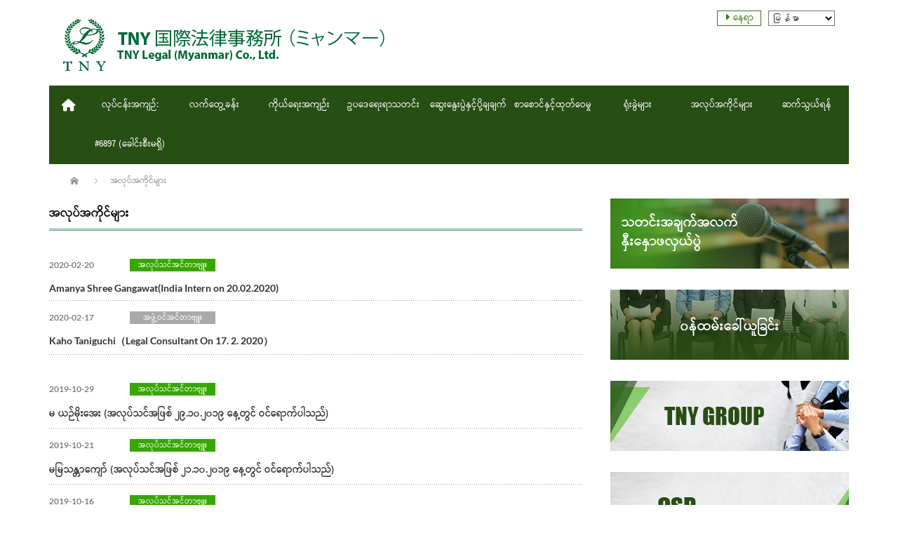

--- FILE ---
content_type: text/html; charset=UTF-8
request_url: https://tny-myanmar.com/mm/category/careers/
body_size: 57915
content:
<!DOCTYPE html PUBLIC "-//W3C//DTD XHTML 1.1//EN" "http://www.w3.org/TR/xhtml11/DTD/xhtml11.dtd">
<!--[if lt IE 9]><html xmlns="http://www.w3.org/1999/xhtml" class="ie"><![endif]-->
<!--[if (gt IE 9)|!(IE)]><!--><html xmlns="http://www.w3.org/1999/xhtml"><!--<![endif]-->
<head profile="http://gmpg.org/xfn/11">
<meta http-equiv="Content-Type" content="text/html; charset=UTF-8" />
<meta http-equiv="X-UA-Compatible" content="IE=edge,chrome=1" />
<meta name="viewport" content="width=device-width" />

<meta name="description" content="Just another WordPress site" />

<link rel="alternate" type="application/rss+xml" title="TNY Legal (Myanmar) Co., Ltd RSS Feed" href="https://tny-myanmar.com/mm/feed/" />
<link rel="alternate" type="application/atom+xml" title="TNY Legal (Myanmar) Co., Ltd Atom Feed" href="https://tny-myanmar.com/mm/feed/atom/" /> 
<link rel="pingback" href="https://tny-myanmar.com/xmlrpc.php" />

 
<meta name='robots' content='index, follow, max-image-preview:large, max-snippet:-1, max-video-preview:-1' />

	<!-- This site is optimized with the Yoast SEO plugin v19.5.1 - https://yoast.com/wordpress/plugins/seo/ -->
	<title>အလုပ်အကိုင်များ Archives | TNY Legal (Myanmar) Co., Ltd</title>
	<link rel="canonical" href="https://tny-myanmar.com/category/careers/" />
	<link rel="next" href="https://tny-myanmar.com/category/careers/page/2/" />
	<meta property="og:locale" content="my_MM" />
	<meta property="og:type" content="article" />
	<meta property="og:title" content="အလုပ်အကိုင်များ Archives | TNY Legal (Myanmar) Co., Ltd" />
	<meta property="og:url" content="https://tny-myanmar.com/category/careers/" />
	<meta property="og:site_name" content="TNY Legal (Myanmar) Co., Ltd" />
	<meta name="twitter:card" content="summary_large_image" />
	<script type="application/ld+json" class="yoast-schema-graph">{"@context":"https://schema.org","@graph":[{"@type":"CollectionPage","@id":"https://tny-myanmar.com/category/careers/","url":"https://tny-myanmar.com/category/careers/","name":"အလုပ်အကိုင်များ Archives | TNY Legal (Myanmar) Co., Ltd","isPartOf":{"@id":"https://tny-myanmar.com/mm/#website"},"primaryImageOfPage":{"@id":"https://tny-myanmar.com/category/careers/#primaryimage"},"image":{"@id":"https://tny-myanmar.com/category/careers/#primaryimage"},"thumbnailUrl":"https://tny-myanmar.com/wp-content/uploads/2020/02/Amy2.jpg","breadcrumb":{"@id":"https://tny-myanmar.com/category/careers/#breadcrumb"},"inLanguage":"my-MM"},{"@type":"ImageObject","inLanguage":"my-MM","@id":"https://tny-myanmar.com/category/careers/#primaryimage","url":"https://tny-myanmar.com/wp-content/uploads/2020/02/Amy2.jpg","contentUrl":"https://tny-myanmar.com/wp-content/uploads/2020/02/Amy2.jpg","width":272,"height":272},{"@type":"BreadcrumbList","@id":"https://tny-myanmar.com/category/careers/#breadcrumb","itemListElement":[{"@type":"ListItem","position":1,"name":"Home","item":"https://tny-myanmar.com/"},{"@type":"ListItem","position":2,"name":"採用情報"}]},{"@type":"WebSite","@id":"https://tny-myanmar.com/mm/#website","url":"https://tny-myanmar.com/mm/","name":"TNY Legal (Myanmar) Co., Ltd","description":"Just another WordPress site","potentialAction":[{"@type":"SearchAction","target":{"@type":"EntryPoint","urlTemplate":"https://tny-myanmar.com/mm/?s={search_term_string}"},"query-input":"required name=search_term_string"}],"inLanguage":"my-MM"}]}</script>
	<!-- / Yoast SEO plugin. -->


<link rel='dns-prefetch' href='//s.w.org' />
<link rel="alternate" type="application/rss+xml" title="TNY Legal (Myanmar) Co., Ltd &raquo;  အလုပ်အကိုင်များ ကဏ္ဍ ပေးပို့မှု " href="https://tny-myanmar.com/mm/category/careers/feed/" />
<script type="text/javascript">
window._wpemojiSettings = {"baseUrl":"https:\/\/s.w.org\/images\/core\/emoji\/14.0.0\/72x72\/","ext":".png","svgUrl":"https:\/\/s.w.org\/images\/core\/emoji\/14.0.0\/svg\/","svgExt":".svg","source":{"concatemoji":"https:\/\/tny-myanmar.com\/wp-includes\/js\/wp-emoji-release.min.js?ver=6.0.11"}};
/*! This file is auto-generated */
!function(e,a,t){var n,r,o,i=a.createElement("canvas"),p=i.getContext&&i.getContext("2d");function s(e,t){var a=String.fromCharCode,e=(p.clearRect(0,0,i.width,i.height),p.fillText(a.apply(this,e),0,0),i.toDataURL());return p.clearRect(0,0,i.width,i.height),p.fillText(a.apply(this,t),0,0),e===i.toDataURL()}function c(e){var t=a.createElement("script");t.src=e,t.defer=t.type="text/javascript",a.getElementsByTagName("head")[0].appendChild(t)}for(o=Array("flag","emoji"),t.supports={everything:!0,everythingExceptFlag:!0},r=0;r<o.length;r++)t.supports[o[r]]=function(e){if(!p||!p.fillText)return!1;switch(p.textBaseline="top",p.font="600 32px Arial",e){case"flag":return s([127987,65039,8205,9895,65039],[127987,65039,8203,9895,65039])?!1:!s([55356,56826,55356,56819],[55356,56826,8203,55356,56819])&&!s([55356,57332,56128,56423,56128,56418,56128,56421,56128,56430,56128,56423,56128,56447],[55356,57332,8203,56128,56423,8203,56128,56418,8203,56128,56421,8203,56128,56430,8203,56128,56423,8203,56128,56447]);case"emoji":return!s([129777,127995,8205,129778,127999],[129777,127995,8203,129778,127999])}return!1}(o[r]),t.supports.everything=t.supports.everything&&t.supports[o[r]],"flag"!==o[r]&&(t.supports.everythingExceptFlag=t.supports.everythingExceptFlag&&t.supports[o[r]]);t.supports.everythingExceptFlag=t.supports.everythingExceptFlag&&!t.supports.flag,t.DOMReady=!1,t.readyCallback=function(){t.DOMReady=!0},t.supports.everything||(n=function(){t.readyCallback()},a.addEventListener?(a.addEventListener("DOMContentLoaded",n,!1),e.addEventListener("load",n,!1)):(e.attachEvent("onload",n),a.attachEvent("onreadystatechange",function(){"complete"===a.readyState&&t.readyCallback()})),(e=t.source||{}).concatemoji?c(e.concatemoji):e.wpemoji&&e.twemoji&&(c(e.twemoji),c(e.wpemoji)))}(window,document,window._wpemojiSettings);
</script>
<style type="text/css">
img.wp-smiley,
img.emoji {
	display: inline !important;
	border: none !important;
	box-shadow: none !important;
	height: 1em !important;
	width: 1em !important;
	margin: 0 0.07em !important;
	vertical-align: -0.1em !important;
	background: none !important;
	padding: 0 !important;
}
</style>
	<link rel='stylesheet' id='wp-block-library-css'  href='https://tny-myanmar.com/wp-includes/css/dist/block-library/style.min.css?ver=6.0.11' type='text/css' media='all' />
<style id='global-styles-inline-css' type='text/css'>
body{--wp--preset--color--black: #000000;--wp--preset--color--cyan-bluish-gray: #abb8c3;--wp--preset--color--white: #ffffff;--wp--preset--color--pale-pink: #f78da7;--wp--preset--color--vivid-red: #cf2e2e;--wp--preset--color--luminous-vivid-orange: #ff6900;--wp--preset--color--luminous-vivid-amber: #fcb900;--wp--preset--color--light-green-cyan: #7bdcb5;--wp--preset--color--vivid-green-cyan: #00d084;--wp--preset--color--pale-cyan-blue: #8ed1fc;--wp--preset--color--vivid-cyan-blue: #0693e3;--wp--preset--color--vivid-purple: #9b51e0;--wp--preset--gradient--vivid-cyan-blue-to-vivid-purple: linear-gradient(135deg,rgba(6,147,227,1) 0%,rgb(155,81,224) 100%);--wp--preset--gradient--light-green-cyan-to-vivid-green-cyan: linear-gradient(135deg,rgb(122,220,180) 0%,rgb(0,208,130) 100%);--wp--preset--gradient--luminous-vivid-amber-to-luminous-vivid-orange: linear-gradient(135deg,rgba(252,185,0,1) 0%,rgba(255,105,0,1) 100%);--wp--preset--gradient--luminous-vivid-orange-to-vivid-red: linear-gradient(135deg,rgba(255,105,0,1) 0%,rgb(207,46,46) 100%);--wp--preset--gradient--very-light-gray-to-cyan-bluish-gray: linear-gradient(135deg,rgb(238,238,238) 0%,rgb(169,184,195) 100%);--wp--preset--gradient--cool-to-warm-spectrum: linear-gradient(135deg,rgb(74,234,220) 0%,rgb(151,120,209) 20%,rgb(207,42,186) 40%,rgb(238,44,130) 60%,rgb(251,105,98) 80%,rgb(254,248,76) 100%);--wp--preset--gradient--blush-light-purple: linear-gradient(135deg,rgb(255,206,236) 0%,rgb(152,150,240) 100%);--wp--preset--gradient--blush-bordeaux: linear-gradient(135deg,rgb(254,205,165) 0%,rgb(254,45,45) 50%,rgb(107,0,62) 100%);--wp--preset--gradient--luminous-dusk: linear-gradient(135deg,rgb(255,203,112) 0%,rgb(199,81,192) 50%,rgb(65,88,208) 100%);--wp--preset--gradient--pale-ocean: linear-gradient(135deg,rgb(255,245,203) 0%,rgb(182,227,212) 50%,rgb(51,167,181) 100%);--wp--preset--gradient--electric-grass: linear-gradient(135deg,rgb(202,248,128) 0%,rgb(113,206,126) 100%);--wp--preset--gradient--midnight: linear-gradient(135deg,rgb(2,3,129) 0%,rgb(40,116,252) 100%);--wp--preset--duotone--dark-grayscale: url('#wp-duotone-dark-grayscale');--wp--preset--duotone--grayscale: url('#wp-duotone-grayscale');--wp--preset--duotone--purple-yellow: url('#wp-duotone-purple-yellow');--wp--preset--duotone--blue-red: url('#wp-duotone-blue-red');--wp--preset--duotone--midnight: url('#wp-duotone-midnight');--wp--preset--duotone--magenta-yellow: url('#wp-duotone-magenta-yellow');--wp--preset--duotone--purple-green: url('#wp-duotone-purple-green');--wp--preset--duotone--blue-orange: url('#wp-duotone-blue-orange');--wp--preset--font-size--small: 13px;--wp--preset--font-size--medium: 20px;--wp--preset--font-size--large: 36px;--wp--preset--font-size--x-large: 42px;}.has-black-color{color: var(--wp--preset--color--black) !important;}.has-cyan-bluish-gray-color{color: var(--wp--preset--color--cyan-bluish-gray) !important;}.has-white-color{color: var(--wp--preset--color--white) !important;}.has-pale-pink-color{color: var(--wp--preset--color--pale-pink) !important;}.has-vivid-red-color{color: var(--wp--preset--color--vivid-red) !important;}.has-luminous-vivid-orange-color{color: var(--wp--preset--color--luminous-vivid-orange) !important;}.has-luminous-vivid-amber-color{color: var(--wp--preset--color--luminous-vivid-amber) !important;}.has-light-green-cyan-color{color: var(--wp--preset--color--light-green-cyan) !important;}.has-vivid-green-cyan-color{color: var(--wp--preset--color--vivid-green-cyan) !important;}.has-pale-cyan-blue-color{color: var(--wp--preset--color--pale-cyan-blue) !important;}.has-vivid-cyan-blue-color{color: var(--wp--preset--color--vivid-cyan-blue) !important;}.has-vivid-purple-color{color: var(--wp--preset--color--vivid-purple) !important;}.has-black-background-color{background-color: var(--wp--preset--color--black) !important;}.has-cyan-bluish-gray-background-color{background-color: var(--wp--preset--color--cyan-bluish-gray) !important;}.has-white-background-color{background-color: var(--wp--preset--color--white) !important;}.has-pale-pink-background-color{background-color: var(--wp--preset--color--pale-pink) !important;}.has-vivid-red-background-color{background-color: var(--wp--preset--color--vivid-red) !important;}.has-luminous-vivid-orange-background-color{background-color: var(--wp--preset--color--luminous-vivid-orange) !important;}.has-luminous-vivid-amber-background-color{background-color: var(--wp--preset--color--luminous-vivid-amber) !important;}.has-light-green-cyan-background-color{background-color: var(--wp--preset--color--light-green-cyan) !important;}.has-vivid-green-cyan-background-color{background-color: var(--wp--preset--color--vivid-green-cyan) !important;}.has-pale-cyan-blue-background-color{background-color: var(--wp--preset--color--pale-cyan-blue) !important;}.has-vivid-cyan-blue-background-color{background-color: var(--wp--preset--color--vivid-cyan-blue) !important;}.has-vivid-purple-background-color{background-color: var(--wp--preset--color--vivid-purple) !important;}.has-black-border-color{border-color: var(--wp--preset--color--black) !important;}.has-cyan-bluish-gray-border-color{border-color: var(--wp--preset--color--cyan-bluish-gray) !important;}.has-white-border-color{border-color: var(--wp--preset--color--white) !important;}.has-pale-pink-border-color{border-color: var(--wp--preset--color--pale-pink) !important;}.has-vivid-red-border-color{border-color: var(--wp--preset--color--vivid-red) !important;}.has-luminous-vivid-orange-border-color{border-color: var(--wp--preset--color--luminous-vivid-orange) !important;}.has-luminous-vivid-amber-border-color{border-color: var(--wp--preset--color--luminous-vivid-amber) !important;}.has-light-green-cyan-border-color{border-color: var(--wp--preset--color--light-green-cyan) !important;}.has-vivid-green-cyan-border-color{border-color: var(--wp--preset--color--vivid-green-cyan) !important;}.has-pale-cyan-blue-border-color{border-color: var(--wp--preset--color--pale-cyan-blue) !important;}.has-vivid-cyan-blue-border-color{border-color: var(--wp--preset--color--vivid-cyan-blue) !important;}.has-vivid-purple-border-color{border-color: var(--wp--preset--color--vivid-purple) !important;}.has-vivid-cyan-blue-to-vivid-purple-gradient-background{background: var(--wp--preset--gradient--vivid-cyan-blue-to-vivid-purple) !important;}.has-light-green-cyan-to-vivid-green-cyan-gradient-background{background: var(--wp--preset--gradient--light-green-cyan-to-vivid-green-cyan) !important;}.has-luminous-vivid-amber-to-luminous-vivid-orange-gradient-background{background: var(--wp--preset--gradient--luminous-vivid-amber-to-luminous-vivid-orange) !important;}.has-luminous-vivid-orange-to-vivid-red-gradient-background{background: var(--wp--preset--gradient--luminous-vivid-orange-to-vivid-red) !important;}.has-very-light-gray-to-cyan-bluish-gray-gradient-background{background: var(--wp--preset--gradient--very-light-gray-to-cyan-bluish-gray) !important;}.has-cool-to-warm-spectrum-gradient-background{background: var(--wp--preset--gradient--cool-to-warm-spectrum) !important;}.has-blush-light-purple-gradient-background{background: var(--wp--preset--gradient--blush-light-purple) !important;}.has-blush-bordeaux-gradient-background{background: var(--wp--preset--gradient--blush-bordeaux) !important;}.has-luminous-dusk-gradient-background{background: var(--wp--preset--gradient--luminous-dusk) !important;}.has-pale-ocean-gradient-background{background: var(--wp--preset--gradient--pale-ocean) !important;}.has-electric-grass-gradient-background{background: var(--wp--preset--gradient--electric-grass) !important;}.has-midnight-gradient-background{background: var(--wp--preset--gradient--midnight) !important;}.has-small-font-size{font-size: var(--wp--preset--font-size--small) !important;}.has-medium-font-size{font-size: var(--wp--preset--font-size--medium) !important;}.has-large-font-size{font-size: var(--wp--preset--font-size--large) !important;}.has-x-large-font-size{font-size: var(--wp--preset--font-size--x-large) !important;}
</style>
<link rel='stylesheet' id='embedded_css-css'  href='https://tny-myanmar.com/wp-content/plugins/myanmar-unipress/_inc/fonts/?font&#038;ver=1.3.5' type='text/css' media='all' />
<link rel='stylesheet' id='sow-image-default-4b231843ec72-css'  href='https://tny-myanmar.com/wp-content/uploads/siteorigin-widgets/sow-image-default-4b231843ec72.css?ver=6.0.11' type='text/css' media='all' />
<link rel='stylesheet' id='sow-social-media-buttons-flat-470b3b9b379b-css'  href='https://tny-myanmar.com/wp-content/uploads/siteorigin-widgets/sow-social-media-buttons-flat-470b3b9b379b.css?ver=6.0.11' type='text/css' media='all' />
<link rel='stylesheet' id='sow-social-media-buttons-flat-7a42920d5b43-css'  href='https://tny-myanmar.com/wp-content/uploads/siteorigin-widgets/sow-social-media-buttons-flat-7a42920d5b43.css?ver=6.0.11' type='text/css' media='all' />
<link rel='stylesheet' id='iw-defaults-css'  href='https://tny-myanmar.com/wp-content/plugins/widgets-for-siteorigin/inc/../css/defaults.css?ver=1.4.7' type='text/css' media='all' />
<link rel='stylesheet' id='fontawesome-css-6-css'  href='https://tny-myanmar.com/wp-content/plugins/wp-font-awesome/font-awesome/css/fontawesome-all.min.css?ver=1.7.8' type='text/css' media='all' />
<link rel='stylesheet' id='fontawesome-css-4-css'  href='https://tny-myanmar.com/wp-content/plugins/wp-font-awesome/font-awesome/css/v4-shims.min.css?ver=1.7.8' type='text/css' media='all' />
<link rel='stylesheet' id='wpm-main-css'  href='//tny-myanmar.com/wp-content/plugins/wp-multilang/assets/styles/main.min.css?ver=2.4.1' type='text/css' media='all' />
<link rel='stylesheet' id='wp-pagenavi-css'  href='https://tny-myanmar.com/wp-content/plugins/wp-pagenavi/pagenavi-css.css?ver=2.70' type='text/css' media='all' />
<!--n2css--><script type='text/javascript' src='https://tny-myanmar.com/wp-includes/js/jquery/jquery.min.js?ver=3.6.0' id='jquery-core-js'></script>
<script type='text/javascript' src='https://tny-myanmar.com/wp-includes/js/jquery/jquery-migrate.min.js?ver=3.3.2' id='jquery-migrate-js'></script>
<script type='text/javascript' src='https://tny-myanmar.com/wp-content/plugins/myanmar-unipress/_inc/js/rabbit.js?ver=1.3.5' id='rabbit-js'></script>
<link rel="https://api.w.org/" href="https://tny-myanmar.com/mm/wp-json/" /><link rel="alternate" type="application/json" href="https://tny-myanmar.com/mm/wp-json/wp/v2/categories/30" /><link rel="alternate" hreflang="x-default" href="https://tny-myanmar.com/category/careers/"/>
<link rel="alternate" hreflang="ja" href="https://tny-myanmar.com/category/careers/"/>
<link rel="alternate" hreflang="en-us" href="https://tny-myanmar.com/en/category/careers/"/>
<link rel="alternate" hreflang="my-mm" href="https://tny-myanmar.com/mm/category/careers/"/>
<style type="text/css">.recentcomments a{display:inline !important;padding:0 !important;margin:0 !important;}</style><link rel="icon" href="https://tny-myanmar.com/wp-content/uploads/2019/05/cropped-favicon-1-32x32.png" sizes="32x32" />
<link rel="icon" href="https://tny-myanmar.com/wp-content/uploads/2019/05/cropped-favicon-1-192x192.png" sizes="192x192" />
<link rel="apple-touch-icon" href="https://tny-myanmar.com/wp-content/uploads/2019/05/cropped-favicon-1-180x180.png" />
<meta name="msapplication-TileImage" content="https://tny-myanmar.com/wp-content/uploads/2019/05/cropped-favicon-1-270x270.png" />
		<style type="text/css" id="wp-custom-css">
			.tnyimg{
	width: 170px !important;
	height: 128px !important;
}
h3 {
	color: #006837;
}

h4 {
	color: #006837;
}

.siteorigin-widget-tinymce .textwidget h3, .siteorigin-widget-tinymce .textwidget h3 fa{
	color: #006837;
}
#header-right {
	padding-top: 0px !important;
}

#header_menu li a {
	line-height: 18px;
}

#wrapper-light #global_menu li a {
	background: none;
}

#global_menu ul li a {
	font-size: 13px !important;
}

.iw-so-divider  {
	border-top-style: solid;
	border-top-color: #006837!important;
	border-top-width: 4px;
	width: 80px;
	margin-left:0px!important;
}

.title-underline  {
	border-top-style: solid;
	border-top-color: #006837!important;
	border-top-width: 4px;
	width: 80px;
	margin-bottom: 20px;
}

.hr-divider  {
	border-top-style: solid;
	border-top-color: #c6c6c6!important;
	border-top-width: 1px;
	width: 65%;
	margin-left:auto!important;
}

.fa {
margin-right: 6px;
}

.sow-image-border-page {
	border: 1px solid #bcdece;
	padding: 4px;
} 

.language-mm h2 {
	font-size: 16px;
}

.language-mm h3, .language-mm p, .language-mm ul li {
	font-size: 13px;
} 

.access {
	vertical-align: top;
    font-size: 15px;
    width: 40px;
    text-align: center;
    margin-right: 0px;
}

.access i {
	  margin-right: 0px;
}

.freebirdFormviewerViewCenteredContent {
	width: 99%!important;
}

.sow-social-media-button {
	padding: 10px 45px !important;
}

.title-color {
	color: #006837;
}



		</style>
		
<link rel="stylesheet" href="https://tny-myanmar.com/wp-content/themes/nextage_tcd021/style.css?ver=4.0.1" type="text/css" />
<link rel="stylesheet" href="https://tny-myanmar.com/wp-content/themes/nextage_tcd021/comment-style.css?ver=4.0.1" type="text/css" />

<link rel="stylesheet" media="screen and (min-width:1111px)" href="https://tny-myanmar.com/wp-content/themes/nextage_tcd021/style_pc.css?ver=4.0.1" type="text/css" />
<link rel="stylesheet" media="screen and (max-width:1110px)" href="https://tny-myanmar.com/wp-content/themes/nextage_tcd021/style_sp.css?ver=4.0.1" type="text/css" />
<link rel="stylesheet" media="screen and (max-width:1110px)" href="https://tny-myanmar.com/wp-content/themes/nextage_tcd021/footer-bar/footer-bar.css?ver=?ver=4.0.1">


<script type="text/javascript" src="https://tny-myanmar.com/wp-content/themes/nextage_tcd021/js/jscript.js?ver=4.0.1"></script>
<script type="text/javascript" src="https://tny-myanmar.com/wp-content/themes/nextage_tcd021/js/scroll.js?ver=4.0.1"></script>
<script type="text/javascript" src="https://tny-myanmar.com/wp-content/themes/nextage_tcd021/js/comment.js?ver=4.0.1"></script>
<script type="text/javascript" src="https://tny-myanmar.com/wp-content/themes/nextage_tcd021/js/rollover.js?ver=4.0.1"></script>
<!--[if lt IE 9]>
<link id="stylesheet" rel="stylesheet" href="https://tny-myanmar.com/wp-content/themes/nextage_tcd021/style_pc.css?ver=4.0.1" type="text/css" />
<script type="text/javascript" src="https://tny-myanmar.com/wp-content/themes/nextage_tcd021/js/ie.js?ver=4.0.1"></script>
<link rel="stylesheet" href="https://tny-myanmar.com/wp-content/themes/nextage_tcd021/ie.css" type="text/css" />
<![endif]-->

<!--[if IE 7]>
<link rel="stylesheet" href="https://tny-myanmar.com/wp-content/themes/nextage_tcd021/ie7.css" type="text/css" />
<![endif]-->

	
<!-- blend -->
<script type="text/javascript" src="https://tny-myanmar.com/wp-content/themes/nextage_tcd021/js/jquery.blend-min.js"></script>
<!-- <script type="text/javascript">
	jQuery(document).ready(function(){
		jQuery("#global_menu a").blend();
		jQuery(".blendy").blend();
	});
</script> -->
<!-- /blend -->
<style type="text/css">
a:hover { color:#02672F; }
 #post_pagination a:hover, #wp-calendar td a:hover,
 #wp-calendar #prev a:hover, #wp-calendar #next a:hover, #footer #wp-calendar td a:hover, .widget_search #search-btn input:hover, .widget_search #searchsubmit:hover, .tcdw_category_list_widget a:hover, .tcdw_news_list_widget .month, .tcd_menu_widget a:hover, .tcd_menu_widget li.current-menu-item a, #submit_comment:hover
  { background-color:#02672F; }

body { font-size:14px; }
#header-wrapper{
	border-top-color: #02672F;
}
	
#wrapper-light #global_menu ul ul li {background: #38761d; border-bottom: 1px dotted #53b528;}
	#wrapper-light #global_menu ul ul li:last-child { border-bottom: 0px;}
#wrapper-light #global_menu ul ul li a{background: #38761d;}
#wrapper-light #global_menu ul ul li a:hover {background: #4d9c2b;}
#wrapper-light #global_menu ul ul a:hover{background: #577961;}
#wrapper-dark #global_menu ul ul li a {background: #02672F;}
#wrapper-dark #global_menu ul ul a:hover{background: #577961;}
/* #bread_crumb_wrapper{ background-color: #02672F;} */
.headline1{ border-left: solid 5px #02672F;}

/* .side_headline{ border-left: solid 5px #02672F;} */
.footer_headline{ color:#02672F;}
.flexslider { margin: 0 auto; position: relative; width: 1140px; height: 400px; zoom: 1; overflow:hidden; }/*width: 1100px;*/
@media screen and (max-width:1100px){
.flexslider { margin: 0 auto; position: relative; width: 100%; height: auto; zoom: 1; overflow:hidden; }
}

.side_widget, #single_title, .footer_widget, #page-title, #company_info dd 
  { word-wrap:break-word; }


</style>
	<link rel="stylesheet" href='https://mmwebfonts.comquas.com/fonts/?font=myanmar3' />
<link rel="stylesheet" href='https://mmwebfonts.comquas.com/fonts/?font=zawgyi' />
</head>
<body class="archive category category-careers category-30 language-mm">
<div id="wrapper-light">
	<div id="header-wrapper">
		<!-- header -->
		<div id="header-page">
	<div id="header-inner" class="clearfix">
		<div id="header-left">
   <!-- logo -->
       <div class="hide_mobile"><div id='logo_image'>
<h1 id="logo" style="top:27px; left:0px;"><a href=" https://tny-myanmar.com/mm/" title="TNY Legal (Myanmar) Co., Ltd" data-label="TNY Legal (Myanmar) Co., Ltd"><img src="https://tny-myanmar.com/wp-content/uploads/tcd-w/logo.png?1769682302" alt="TNY Legal (Myanmar) Co., Ltd" title="TNY Legal (Myanmar) Co., Ltd" /></a></h1>
</div>
</div>
					<div id="logo_image_mobile" class="hide_pc">
     <a href="https://tny-myanmar.com/mm/">
               <img src="https://tny-myanmar.com/wp-content/uploads/2019/05/header_logo_text2-1.png" alt="" title="" />
              </a>
   </div>
				</div>
   				<div id="header-right">					
			<!-- header menu -->
					<div id="header_menu_area" class="hide_mobile" >
 
  <ul id="header_menu" class="menu"><li id="menu-item-80" class="menu-item menu-item-type-post_type menu-item-object-page menu-item-80"><a href="https://tny-myanmar.com/mm/location/" data-ps2id-api="true">ေနရာ</a></li>
</ul> 				<span style="margin-left: 10px;" ><select class="wpm-language-switcher switcher-select" onchange="location = this.value;" title="Language Switcher">
			<option value="https://tny-myanmar.com/category/careers/" data-lang="ja">
			日本語		</option>
			<option value="https://tny-myanmar.com/en/category/careers/" data-lang="en">
			English (US)		</option>
			<option value="https://tny-myanmar.com/mm/category/careers/" selected="selected" data-lang="mm">
			မြန်မာ		</option>
	</select>
</span>
					</div>
					<!-- /header menu -->
					</div>
      
				<a href="#" class="menu_button"></a>
			</div>
		</div>
		<!-- /header -->
				
		<!-- global menu -->
		<div id="global_menu" class="clearfix">
<div id="global_menu_home"><!-- <a href="https://tny-myanmar.com/mm"> -->
	<a 	   class=""
	   href="https://tny-myanmar.com/mm"><i class="fas fa-home fa-lg" style="color: #fff"></i> </a>
<!-- </a> -->
			</div> 
 			
  <ul id="menu-global_menu" class="menu"><li id="menu-item-14" class="menu-item menu-item-type-post_type menu-item-object-page menu-item-14"><a href="https://tny-myanmar.com/mm/office-profile/" data-ps2id-api="true">လုပ်ငန်းအကျဉ်:</a></li>
<li id="menu-item-21" class="menu-item menu-item-type-post_type menu-item-object-page menu-item-has-children menu-item-21"><a href="https://tny-myanmar.com/mm/practice-areas/" data-ps2id-api="true">လက်တွေ့ခန်း</a>
<ul class="sub-menu">
	<li id="menu-item-3347" class="menu-item menu-item-type-custom menu-item-object-custom menu-item-3347"><a href="https://tny-myanmar.com/mm/practice-areas/#section1" data-ps2id-api="true">ဥပေဒေရးရာဝန္ေဆာင္မွဳမ်ား</a></li>
	<li id="menu-item-3355" class="menu-item menu-item-type-custom menu-item-object-custom menu-item-3355"><a href="https://tny-myanmar.com/mm/practice-areas/#section2" data-ps2id-api="true">လုိင္စင္ေလွ်ာက္ထားေပးျခင္း၊ မွတ္ပံုတင္ေပးျခင္းႏွင့္ လုပ္ငန္းစဥ္မ်ားအားေဆာင္ရြက္ေပးျခင္း</a></li>
	<li id="menu-item-3370" class="menu-item menu-item-type-custom menu-item-object-custom menu-item-3370"><a href="https://tny-myanmar.com/mm/practice-areas/#section3" data-ps2id-api="true">အလုပ္သမားေရးရာကိစၥရပ္မ်ား</a></li>
	<li id="menu-item-3372" class="menu-item menu-item-type-custom menu-item-object-custom menu-item-3372"><a href="https://tny-myanmar.com/mm/practice-areas/#section4" data-ps2id-api="true">M&#038;A ဝန္ေဆာင္မွဳ</a></li>
	<li id="menu-item-3373" class="menu-item menu-item-type-custom menu-item-object-custom menu-item-3373"><a href="https://tny-myanmar.com/mm/practice-areas/#section5" data-ps2id-api="true">အသိညာဏပစၥည္းပိုင္ဆိုင္မွဳႏွင့္ပတ္သက္သည့္ စီးပြာေရးကိစၥမ်ာ</a></li>
	<li id="menu-item-3374" class="menu-item menu-item-type-custom menu-item-object-custom menu-item-3374"><a href="https://tny-myanmar.com/mm/practice-areas/#section6" data-ps2id-api="true">ဗီဇာဝန္ေဆာင္မွဳ</a></li>
	<li id="menu-item-3375" class="menu-item menu-item-type-custom menu-item-object-custom menu-item-3375"><a href="https://tny-myanmar.com/mm/practice-areas/#section7" data-ps2id-api="true">ဘာသာျပန္ဝန္ေဆာင္မွဳ</a></li>
	<li id="menu-item-3376" class="menu-item menu-item-type-custom menu-item-object-custom menu-item-3376"><a href="https://tny-myanmar.com/mm/practice-areas/#section8" data-ps2id-api="true">သုေတသနဆိုင္ရာဝန္ေဆာင္မွဳမ်ား</a></li>
	<li id="menu-item-3377" class="menu-item menu-item-type-custom menu-item-object-custom menu-item-3377"><a href="https://tny-myanmar.com/mm/practice-areas/#section9" data-ps2id-api="true">ဒါရိုက္တာဝန္ေဆာင္မွဳမ်ား</a></li>
	<li id="menu-item-3378" class="menu-item menu-item-type-custom menu-item-object-custom menu-item-3378"><a href="https://tny-myanmar.com/mm/practice-areas/#section10" data-ps2id-api="true">စေတာ့ရွယ္ယာဝန္ေဆာင္မွဳမ်ား</a></li>
	<li id="menu-item-3379" class="menu-item menu-item-type-custom menu-item-object-custom menu-item-3379"><a href="https://tny-myanmar.com/mm/practice-areas/#section11" data-ps2id-api="true">顧問契約</a></li>
	<li id="menu-item-3380" class="menu-item menu-item-type-custom menu-item-object-custom menu-item-3380"><a href="https://tny-myanmar.com/mm/practice-areas/#section12" data-ps2id-api="true">社外取締役、監査役</a></li>
	<li id="menu-item-3382" class="menu-item menu-item-type-custom menu-item-object-custom menu-item-3382"><a href="https://tny-myanmar.com/mm/practice-areas/#section14" data-ps2id-api="true">ေအာင္ျမင္ျပီးစီးခဲ့သည့္ပေရာဂ်က္မ်ား</a></li>
	<li id="menu-item-3383" class="menu-item menu-item-type-custom menu-item-object-custom menu-item-3383"><a href="https://tny-myanmar.com/mm/practice-areas/#section15" data-ps2id-api="true">ကုန္က်စရိတ္</a></li>
</ul>
</li>
<li id="menu-item-39" class="menu-item menu-item-type-post_type menu-item-object-page menu-item-39"><a href="https://tny-myanmar.com/mm/members-profile/" data-ps2id-api="true">ကိုယ်ရေးအကျဉ်း</a></li>
<li id="menu-item-2386" class="menu-item menu-item-type-taxonomy menu-item-object-category menu-item-2386"><a href="https://tny-myanmar.com/mm/category/news/" data-ps2id-api="true">ဥပဒေရေးရာသတင်း</a></li>
<li id="menu-item-2290" class="menu-item menu-item-type-taxonomy menu-item-object-category menu-item-2290"><a href="https://tny-myanmar.com/mm/category/seminar/" data-ps2id-api="true">ဆွေးနွေးပွဲနှင့်ပို့ချချက်</a></li>
<li id="menu-item-166" class="menu-item menu-item-type-taxonomy menu-item-object-category menu-item-166"><a href="https://tny-myanmar.com/mm/category/publication/" data-ps2id-api="true">စာစောင်နှင့်ထုတ်ဝေမှု</a></li>
<li id="menu-item-2463" class="menu-item menu-item-type-custom menu-item-object-custom menu-item-has-children menu-item-2463"><a data-ps2id-api="true">ရုံးခွဲများ</a>
<ul class="sub-menu">
	<li id="menu-item-2464" class="menu-item menu-item-type-custom menu-item-object-custom menu-item-2464"><a target="_blank" rel="noopener" href="http://www.tnygroup.biz/office_tokyo.html" data-ps2id-api="true">တိုကျို</a></li>
	<li id="menu-item-2465" class="menu-item menu-item-type-custom menu-item-object-custom menu-item-2465"><a target="_blank" rel="noopener" href="http://www.tnygroup.biz/office_osaka_2.html" data-ps2id-api="true">အိုဆာကာ</a></li>
	<li id="menu-item-2466" class="menu-item menu-item-type-custom menu-item-object-custom menu-item-2466"><a target="_blank" rel="noopener" href="http://tnygroup.biz/office_bangkok.html" data-ps2id-api="true">ဘန်ကောက်</a></li>
	<li id="menu-item-2467" class="menu-item menu-item-type-custom menu-item-object-custom menu-item-2467"><a target="_blank" rel="noopener" href="http://www.tnygroup.biz/office_kualalumpur.html" data-ps2id-api="true">ကွာလာလမ်ပူ</a></li>
	<li id="menu-item-2468" class="menu-item menu-item-type-custom menu-item-object-custom menu-item-2468"><a target="_blank" rel="noopener" href="http://www.tny-israel.com/" data-ps2id-api="true">တဲလ်အဗစ်</a></li>
	<li id="menu-item-2469" class="menu-item menu-item-type-custom menu-item-object-custom menu-item-2469"><a target="_blank" rel="noopener" href="http://www.tny-mexico.com/" data-ps2id-api="true">မက္ကဆီကို</a></li>
	<li id="menu-item-6605" class="menu-item menu-item-type-custom menu-item-object-custom menu-item-6605"><a href="https://www.tnygroup.biz/estonia.html" data-ps2id-api="true">#6605 (ခေါင်းစီးမရှိ)</a></li>
	<li id="menu-item-6606" class="menu-item menu-item-type-custom menu-item-object-custom menu-item-6606"><a href="https://www.tnygroup.biz/Bangladesh.html" data-ps2id-api="true">#6606 (ခေါင်းစီးမရှိ)</a></li>
	<li id="menu-item-6610" class="menu-item menu-item-type-custom menu-item-object-custom menu-item-6610"><a href="https://www.tnygroup.biz/office_saga.html" data-ps2id-api="true">#6610 (ခေါင်းစီးမရှိ)</a></li>
	<li id="menu-item-6607" class="menu-item menu-item-type-custom menu-item-object-custom menu-item-6607"><a href="https://www.tnygroup.biz/gva_philippines.html" data-ps2id-api="true">#6607 (ခေါင်းစီးမရှိ)</a></li>
	<li id="menu-item-6608" class="menu-item menu-item-type-custom menu-item-object-custom menu-item-6608"><a href="https://www.tnygroup.biz/kagayaki_vietnam.html" data-ps2id-api="true">#6608 (ခေါင်းစီးမရှိ)</a></li>
	<li id="menu-item-6609" class="menu-item menu-item-type-custom menu-item-object-custom menu-item-6609"><a href="https://uk.tny-legal.com" data-ps2id-api="true">#6609 (ခေါင်းစီးမရှိ)</a></li>
	<li id="menu-item-6611" class="menu-item menu-item-type-custom menu-item-object-custom menu-item-6611"><a href="https://www.tnygroup.biz/office_osaka.html" data-ps2id-api="true">#6611 (ခေါင်းစီးမရှိ)</a></li>
	<li id="menu-item-6832" class="menu-item menu-item-type-custom menu-item-object-custom menu-item-6832"><a href="https://www.tnygroup.biz/indonesia.html" data-ps2id-api="true">#6832 (ခေါင်းစီးမရှိ)</a></li>
	<li id="menu-item-6623" class="menu-item menu-item-type-custom menu-item-object-custom menu-item-6623"><a href="https://hlootahlaw.com/" data-ps2id-api="true">#6623 (ခေါင်းစီးမရှိ)</a></li>
	<li id="menu-item-6833" class="menu-item menu-item-type-custom menu-item-object-custom menu-item-6833"><a href="https://www.tnygroup.biz/india.html" data-ps2id-api="true">#6833 (ခေါင်းစီးမရှိ)</a></li>
</ul>
</li>
<li id="menu-item-2833" class="menu-item menu-item-type-custom menu-item-object-custom menu-item-has-children menu-item-2833"><a data-ps2id-api="true">အလုပ်အကိုင်များ</a>
<ul class="sub-menu">
	<li id="menu-item-2632" class="menu-item menu-item-type-post_type menu-item-object-page menu-item-2632"><a href="https://tny-myanmar.com/mm/careers/recruitment-2/" data-ps2id-api="true">၀န်ထမ်းခေါ်ယူခြင်း</a></li>
	<li id="menu-item-2607" class="menu-item menu-item-type-taxonomy menu-item-object-category menu-item-2607"><a href="https://tny-myanmar.com/mm/category/careers/members-interviews/" data-ps2id-api="true">အဖွဲ့ဝင်အင်တာဗျူး</a></li>
	<li id="menu-item-2604" class="menu-item menu-item-type-post_type menu-item-object-page menu-item-2604"><a href="https://tny-myanmar.com/mm/careers/internship/" data-ps2id-api="true">အလုပ်သင်များ</a></li>
	<li id="menu-item-2606" class="menu-item menu-item-type-taxonomy menu-item-object-category menu-item-2606"><a href="https://tny-myanmar.com/mm/category/careers/intern/" data-ps2id-api="true">အလုပ်သင်အင်တာဗျူး</a></li>
</ul>
</li>
<li id="menu-item-1803" class="menu-item menu-item-type-post_type menu-item-object-page menu-item-1803"><a href="https://tny-myanmar.com/mm/contact-us/" data-ps2id-api="true">ဆက်သွယ်ရန်</a></li>
<li id="menu-item-6897" class="menu-item menu-item-type-custom menu-item-object-custom menu-item-6897"><a href="https://www.tnygroup.biz/office_saga.html" data-ps2id-api="true">#6897 (ခေါင်းစီးမရှိ)</a></li>
</ul>			<div id="header_menu_area" class="hide_pc">
   <ul id="menu-header_menu" class="menu"><li class="menu-item menu-item-type-post_type menu-item-object-page menu-item-80"><a href="https://tny-myanmar.com/mm/location/" data-ps2id-api="true">ေနရာ</a></li>
</ul>		<span><ul class="wpm-language-switcher switcher-list">
			<li class="item-language-ja">
							<a href="https://tny-myanmar.com/category/careers/" data-lang="ja">
												<img src="https://tny-myanmar.com/wp-content/plugins/wp-multilang/flags/ja.png" alt="日本語">
															</a>
					</li>
			<li class="item-language-en">
							<a href="https://tny-myanmar.com/en/category/careers/" data-lang="en">
												<img src="https://tny-myanmar.com/wp-content/plugins/wp-multilang/flags/us.png" alt="English (US)">
															</a>
					</li>
			<li class="item-language-mm active">
							<span data-lang="mm">
												<img src="https://tny-myanmar.com/wp-content/plugins/wp-multilang/flags/mm.png" alt="မြန်မာ">
															</span>
					</li>
	</ul>
</span>
 		</div>
 		</div>
		<!-- /global menu -->
 <!-- smartphone banner -->
 	</div>
			
	<div id="bread_crumb_wrapper">
		
<ul id="bread_crumb" class="clearfix">
 <li itemscope="itemscope" itemtype="http://data-vocabulary.org/Breadcrumb" class="home"><a itemprop="url" href="https://tny-myanmar.com/mm/"><span itemprop="title">Home</span></a></li>

      <li>အလုပ်အကိုင်များ</li>

</ul>
	</div>
	
	<div id="contents" class="layout1 clearfix">
		<!-- mainColumn -->
		<div id="mainColumn">
			<div id="page-title" class="headline2">
				အလုပ်အကိုင်များ			</div>
																					<ul class="post_list">
													<li>
										<ul class="meta clearfix">
						<li class="post_date">2020-02-20</li>						<li class="post_category"><span class="cat-color" style="background-color: #37A600;">အလုပ်သင်အင်တာဗျူး</span><span class="cat-color" style="background-color: #;">အလုပ်အကိုင်များ</span></li>						
					</ul>
															<h4 class="title"><a href="https://tny-myanmar.com/mm/careers/intern/5519/">Amanya Shree Gangawat(India Intern on 20.02.2020)</a></h4>
									</li>
											<li>
										<ul class="meta clearfix">
						<li class="post_date">2020-02-17</li>						<li class="post_category"><span class="cat-color" style="background-color: #AAAAAA;">အဖွဲ့ဝင်အင်တာဗျူး</span><span class="cat-color" style="background-color: #;">အလုပ်အကိုင်များ</span></li>						
					</ul>
															<h4 class="title"><a href="https://tny-myanmar.com/mm/careers/members-interviews/5496/">Kaho Taniguchi（Legal Consultant On 17. 2. 2020）</a></h4>
									</li>
															</ul>
								<ul class="post_list">
													<li>
										<ul class="meta clearfix">
						<li class="post_date">2019-10-29</li>						<li class="post_category"><span class="cat-color" style="background-color: #37A600;">အလုပ်သင်အင်တာဗျူး</span></li>						
					</ul>
															<h4 class="title"><a href="https://tny-myanmar.com/mm/careers/intern/4751/">မ ယဉ်မိုးအေး (အလုပ်သင်အဖြစ် ၂၉.၁၀.၂၀၁၉ နေ့တွင် ဝင်ရောက်ပါသည်)</a></h4>
									</li>
											<li>
										<ul class="meta clearfix">
						<li class="post_date">2019-10-21</li>						<li class="post_category"><span class="cat-color" style="background-color: #37A600;">အလုပ်သင်အင်တာဗျူး</span></li>						
					</ul>
															<h4 class="title"><a href="https://tny-myanmar.com/mm/careers/intern/4755/">မမြသန္တာကျော် (အလုပ်သင်အဖြစ် ၂၁.၁၀.၂၀၁၉ နေ့တွင် ဝင်ရောက်ပါသည်)</a></h4>
									</li>
											<li>
										<ul class="meta clearfix">
						<li class="post_date">2019-10-16</li>						<li class="post_category"><span class="cat-color" style="background-color: #37A600;">အလုပ်သင်အင်တာဗျူး</span></li>						
					</ul>
															<h4 class="title"><a href="https://tny-myanmar.com/mm/careers/intern/5118/">မောင်စည်သူအောင် (အလုပ်သင်အဖြစ် ၁၆.၁၀.၂၀၁၉ နေ့တွင် ဝင်ရောက်ပါသည်)</a></h4>
									</li>
											<li>
										<ul class="meta clearfix">
						<li class="post_date">2019-10-16</li>						<li class="post_category"><span class="cat-color" style="background-color: #37A600;">အလုပ်သင်အင်တာဗျူး</span></li>						
					</ul>
															<h4 class="title"><a href="https://tny-myanmar.com/mm/careers/intern/5110/">မခင်ယမုံဦး (အလုပ်သင်အဖြစ် ၁၆.၁၀.၂၀၁၉ နေ့တွင် ဝင်ရောက်ပါသည်)</a></h4>
									</li>
															</ul>
								<ul class="post_list">
													<li>
										<ul class="meta clearfix">
						<li class="post_date">2019-08-19</li>						<li class="post_category"><span class="cat-color" style="background-color: #37A600;">အလုပ်သင်အင်တာဗျူး</span></li>						
					</ul>
															<h4 class="title"><a href="https://tny-myanmar.com/mm/careers/intern/4974/">Nami Shimabukuro（Japanese intern on 19.08.2019）</a></h4>
									</li>
											<li>
										<ul class="meta clearfix">
						<li class="post_date">2019-08-19</li>						<li class="post_category"><span class="cat-color" style="background-color: #37A600;">အလုပ်သင်အင်တာဗျူး</span></li>						
					</ul>
															<h4 class="title"><a href="https://tny-myanmar.com/mm/careers/intern/4961/">Erika Tanaka（Japanese intern on 19.08.2019）</a></h4>
									</li>
															</ul>
								<ul class="post_list">
													<li>
										<ul class="meta clearfix">
						<li class="post_date">2019-06-24</li>						<li class="post_category"><span class="cat-color" style="background-color: #AAAAAA;">အဖွဲ့ဝင်အင်တာဗျူး</span></li>						
					</ul>
															<h4 class="title"><a href="https://tny-myanmar.com/mm/careers/members-interviews/4627/">မခိုင်ခိုင်နွဲ့တင် (ရှေ့နေအဖြစ် ၂၄.၀၆.၂၀၁၉ နေ့တွင် စတင်ဝင်ရောက်ပါသည်)</a></h4>
									</li>
															</ul>
								<ul class="post_list">
													<li>
										<ul class="meta clearfix">
						<li class="post_date">2019-05-06</li>						<li class="post_category"><span class="cat-color" style="background-color: #AAAAAA;">အဖွဲ့ဝင်အင်တာဗျူး</span></li>						
					</ul>
															<h4 class="title"><a href="https://tny-myanmar.com/mm/careers/members-interviews/4186/">မောင်ဇင်ဝင်းထက် (စီမံရေးရာအတွင်းရေးမှူးအဖြစ် ၆၀.၀၅.၂၀၁၉ နေ့တွင် စတင်ဝင်ရောက်ပါသည်)</a></h4>
									</li>
											<li>
										<ul class="meta clearfix">
						<li class="post_date">2019-05-02</li>						<li class="post_category"><span class="cat-color" style="background-color: #37A600;">အလုပ်သင်အင်တာဗျူး</span></li>						
					</ul>
															<h4 class="title"><a href="https://tny-myanmar.com/mm/careers/intern/4302/">မအင်ကြင်းမြတ်မွှေး (အလုပ်သင်အဖြစ် ၀၂.၀၅.၂၀၁၉ နေ့တွင် ဝင်ရောက်ပါသည်)</a></h4>
									</li>
											<li>
										<ul class="meta clearfix">
						<li class="post_date">2019-05-02</li>						<li class="post_category"><span class="cat-color" style="background-color: #37A600;">အလုပ်သင်အင်တာဗျူး</span></li>						
					</ul>
															<h4 class="title"><a href="https://tny-myanmar.com/mm/careers/intern/4300/">မဟန်နီဝင်းသိန်း (အလုပ်သင်အဖြစ် ၀၂.၀၅.၂၀၁၉ နေ့တွင် ဝင်ရောက်ပါသည်)</a></h4>
									</li>
											<li>
										<ul class="meta clearfix">
						<li class="post_date">2019-05-02</li>						<li class="post_category"><span class="cat-color" style="background-color: #37A600;">အလုပ်သင်အင်တာဗျူး</span></li>						
					</ul>
															<h4 class="title"><a href="https://tny-myanmar.com/mm/careers/intern/4249/">မခင်လင်းလတ် (အလုပ်သင်အဖြစ် ၀၂.၀၅.၂၀၁၉ နေ့တွင် ဝင်ရောက်ပါသည်)</a></h4>
									</li>
											<li>
										<ul class="meta clearfix">
						<li class="post_date">2019-05-02</li>						<li class="post_category"><span class="cat-color" style="background-color: #AAAAAA;">အဖွဲ့ဝင်အင်တာဗျူး</span></li>						
					</ul>
															<h4 class="title"><a href="https://tny-myanmar.com/mm/careers/members-interviews/4228/">မချောသဉ္ဇာလွင် (စီမံရေးရာအတွင်းရေးမှူးအဖြစ် ၆၀.၀၅.၂၀၁၉ နေ့တွင် စတင်ဝင်ရောက်ပါသည်)</a></h4>
									</li>
															</ul>
								<ul class="post_list">
													<li>
										<ul class="meta clearfix">
						<li class="post_date">2019-04-22</li>						<li class="post_category"><span class="cat-color" style="background-color: #37A600;">အလုပ်သင်အင်တာဗျူး</span></li>						
					</ul>
															<h4 class="title"><a href="https://tny-myanmar.com/mm/careers/intern/4314/">မဆုလဲ့နွယ် (အလုပ်သင်အဖြစ် ၂၂.၀၄.၂၀၁၉ နေ့တွင် ဝင်ရောက်ပါသည်။)</a></h4>
									</li>
						</ul>
					<div class="page_navi clearfix">
<ul class='page-numbers'>
	<li><span aria-current="page" class="page-numbers current">1</span></li>
	<li><a class="page-numbers" href="https://tny-myanmar.com/mm/category/careers/page/2/">2</a></li>
	<li><a class="page-numbers" href="https://tny-myanmar.com/mm/category/careers/page/3/">3</a></li>
	<li><a class="page-numbers" href="https://tny-myanmar.com/mm/category/careers/page/4/">4</a></li>
	<li><a class="page-numbers" href="https://tny-myanmar.com/mm/category/careers/page/5/">5</a></li>
	<li><a class="page-numbers" href="https://tny-myanmar.com/mm/category/careers/page/6/">6</a></li>
	<li><a class="next page-numbers" href="https://tny-myanmar.com/mm/category/careers/page/2/">&raquo;</a></li>
</ul>

</div>
		</div>
		<!-- /mainColumn -->		
		<!-- sideColumn -->
 
		<div id="sideColumn">

<div class="widget_text side_widget clearfix widget_custom_html" id="custom_html-12">
<div class="textwidget custom-html-widget"><a href="https://tny-myanmar.com/mm/category/seminar/"><img class="alignnone wp-image-2626 size-full" src="https://tny-myanmar.com/wp-content/uploads/2019/05/seminar_banner2.png" alt="" width="340" height="100" />
<span style="    position: absolute;
    top: 22px;
    left: 16px;
    right: 0;
    font-weight: bold;
    font-size: 155%;
		text-transform: uppercase;
		 line-height: 1.5;
    color: #fff;">သတင်းအချက်အလက်
<br/>
	နှီးနှောဖလှယ်ပွဲ</span>
</a></div></div>
<div class="widget_text side_widget clearfix widget_custom_html" id="custom_html-4">
<div class="textwidget custom-html-widget"><a href="https://tny-myanmar.com/mm/careers/recruitment-2/"><img class="alignnone wp-image-2626 size-full" src="https://tny-myanmar.com/wp-content/uploads/2019/05/recruitment2.png" alt="" width="340" height="100" />
<span style="    position: absolute;
    top: 38px;
    left: 0;
    right: 0;
    font-weight: bold;
    font-size: 160%;
    letter-spacing: 1.8px;
    text-align: center;
    color: #fff;">၀န်ထမ်းခေါ်ယူခြင်း</span>
</a></div></div>
<div class="side_widget clearfix widget_sow-image" id="sow-image-13">
<div
			
			class="so-widget-sow-image so-widget-sow-image-default-4b231843ec72"
			
		>

<div class="sow-image-container">
			<a href="https://tny-myanmar.com/mm/tny-group/"
					>
			<img src="https://tny-myanmar.com/wp-content/uploads/2019/05/tny_gp.png" width="340" height="100" srcset="https://tny-myanmar.com/wp-content/uploads/2019/05/tny_gp.png 340w, https://tny-myanmar.com/wp-content/uploads/2019/05/tny_gp-300x88.png 300w" sizes="(max-width: 340px) 100vw, 340px" alt="" loading="lazy" 		class="so-widget-image"/>
	</a></div>

</div></div>
<div class="side_widget clearfix widget_sow-image" id="sow-image-4">
<div
			
			class="so-widget-sow-image so-widget-sow-image-default-4b231843ec72"
			
		>

<div class="sow-image-container">
			<a href="https://tny-myanmar.com/mm/csr/"
					>
			<img src="https://tny-myanmar.com/wp-content/uploads/2019/05/csr.png" width="340" height="100" srcset="https://tny-myanmar.com/wp-content/uploads/2019/05/csr.png 340w, https://tny-myanmar.com/wp-content/uploads/2019/05/csr-300x88.png 300w" sizes="(max-width: 340px) 100vw, 340px" alt="" loading="lazy" 		class="so-widget-image"/>
	</a></div>

</div></div>
<div class="widget_text side_widget clearfix widget_custom_html" id="custom_html-23">
<div class="textwidget custom-html-widget"><a href="https://tny-myanmar.com/mm/contact-us/"><img class="alignnone wp-image-2626 size-full" src="https://tny-myanmar.com/wp-content/uploads/2019/05/contactus.png" alt="" width="340" height="100" />
<span style="    position: absolute;
    top: 38px;
    left: 20px;
    right: 0;
    font-weight: bold;
    font-size: 180%;
    color: #fff;">ဆက်သွယ်ရန်</span>
</a></div></div>
<div class="widget_text side_widget clearfix widget_custom_html" id="custom_html-33">
<div class="textwidget custom-html-widget"><a href="http://www.myanmarlawdb.com/" target="_blank" rel="noopener"><img class="alignnone wp-image-2626 size-full" src="https://tny-myanmar.com/wp-content/uploads/2019/05/law.png" alt="" width="340" height="100" />
<span style="position: absolute;
    top: 0;
		bottom: 0;
    left: 0px;
    right: 0;
    font-weight: bold;
    font-size: 160%;
		text-align: center;
		margin-top: 10%;
    color: #fff;">
မြန်မာဥပဒေနှင့် စည်းမျဉ်းများ</span>
</a></div></div>
<div class="side_widget clearfix widget_facebook_page_plugin_widget" id="facebook_page_plugin_widget-8">
<div class="cameronjonesweb_facebook_page_plugin" data-version="1.8.3" data-implementation="widget" id="TNSmGCXW7vaQBkm" data-method="sdk"><div id="fb-root"></div><script async defer crossorigin="anonymous" src="https://connect.facebook.net/my_MM/sdk.js#xfbml=1&version=v11.0"></script><div class="fb-page" data-href="https://facebook.com/tnylegalmyanmar/"  data-width="340" data-max-width="340" data-height="185" data-hide-cover="false" data-show-facepile="true" data-hide-cta="false" data-small-header="false" data-adapt-container-width="true"><div class="fb-xfbml-parse-ignore"><blockquote cite="https://www.facebook.com/tnylegalmyanmar/"><a href="https://www.facebook.com/tnylegalmyanmar/">https://www.facebook.com/tnylegalmyanmar/</a></blockquote></div></div></div></div>
<div class="side_widget clearfix widget_sow-social-media-buttons" id="sow-social-media-buttons-7">
<div
			
			class="so-widget-sow-social-media-buttons so-widget-sow-social-media-buttons-flat-5ca7fa507917"
			
		>

<div class="social-media-button-container">
	
		<a class="ow-button-hover sow-social-media-button-instagram-0 sow-social-media-button" title="Follow on Instagram" aria-label="Follow on Instagram" target="_blank" rel="noopener noreferrer" href="https://www.instagram.com/tny_legal_myanmar/?hl=ja" >
			<span>
								<span class="sow-icon-fontawesome sow-fab" data-sow-icon="&#xf16d;"
		 
		aria-hidden="true"></span>							</span>
		</a>
	
		<a class="ow-button-hover sow-social-media-button-youtube-0 sow-social-media-button" title="TNY Legal (Myanmar) Co., Ltd on Youtube" aria-label="TNY Legal (Myanmar) Co., Ltd on Youtube" target="_blank" rel="noopener noreferrer" href="https://www.youtube.com/channel/UCEWR-73nUmHhiY_kAE9kloQ" >
			<span>
								<span class="sow-icon-fontawesome sow-fab" data-sow-icon="&#xf167;"
		 
		aria-hidden="true"></span>							</span>
		</a>
	
		<a class="ow-button-hover sow-social-media-button-linkedin-0 sow-social-media-button" title="LinkedIn" aria-label="LinkedIn" target="_blank" rel="noopener noreferrer" href="https://www.linkedin.com/in/tny-legal-myanmar-co-ltd-78aa8a143/" >
			<span>
								<span class="sow-icon-fontawesome sow-fab" data-sow-icon="&#xf0e1;"
		 
		aria-hidden="true"></span>							</span>
		</a>
	</div>
</div></div>

<!-- side column banner -->
<!-- /side column banner -->

		</div>
		<!-- /sideColumn -->
	

  <!-- smartphone banner -->
  
	</div><!-- END #contents -->

	<div id="footer-wrapper">
<!-- 		<div id="footer" class="clearfix hide_mobile">
			<div id="footer_description">
				<p>Just another WordPress site</p>
				<h2>TNY Legal (Myanmar) Co., Ltd</h2>
			</div>
        <div class="footer_social clearfix">
    <ul class="social_link clearfix" id="footer_social_link">
                                        <li class="rss"><a class="target_blank" href="https://tny-myanmar.com/mm/feed/"><span>rss</span></a></li>
        </ul>
   </div>
    		</div> -->

<!--		<div id="footer_widget_wrap">
			<div id="footer_widget" class="clearfix">

  			</div>-->
			<!-- END #footer_widget -->
		<!--</div>-->
<!-- END #footer_widget_wrap -->
 
		<div id="footer_copr">
			<p id="copyright">Copyright &copy;&nbsp; <a href="https://tny-myanmar.com/mm/">TNY Legal (Myanmar) Co., Ltd</a> All rights reserved.</p>
		</div>

		<div id="return_wrapper">
			<a id="return_top"><!--<span>Return Top</span>--></a>
		</div>

	</div>


</div>
 <!-- User Heat Tag -->
<script type="text/javascript">
(function(add, cla){window['UserHeatTag']=cla;window[cla]=window[cla]||function(){(window[cla].q=window[cla].q||[]).push(arguments)},window[cla].l=1*new Date();var ul=document.createElement('script');var tag = document.getElementsByTagName('script')[0];ul.async=1;ul.src=add;tag.parentNode.insertBefore(ul,tag);})('//uh.nakanohito.jp/uhj2/uh.js', '_uhtracker');_uhtracker({id:'uhYOTBBoEm'});
</script>
<!-- End User Heat Tag --><link rel='stylesheet' id='sow-social-media-buttons-flat-5ca7fa507917-css'  href='https://tny-myanmar.com/wp-content/uploads/siteorigin-widgets/sow-social-media-buttons-flat-5ca7fa507917.css?ver=6.0.11' type='text/css' media='all' />
<link rel='stylesheet' id='siteorigin-widget-icon-font-fontawesome-css'  href='https://tny-myanmar.com/wp-content/plugins/so-widgets-bundle/icons/fontawesome/style.css?ver=6.0.11' type='text/css' media='all' />
<script type='text/javascript' src='https://tny-myanmar.com/wp-content/plugins/myanmar-unipress/_inc/js/bunny.js?ver=1.3.5' id='bunny-js'></script>
<script type='text/javascript' id='page-scroll-to-id-plugin-script-js-extra'>
/* <![CDATA[ */
var mPS2id_params = {"instances":{"mPS2id_instance_0":{"selector":"a[href*='#']:not([href='#'])","autoSelectorMenuLinks":"true","excludeSelector":"a[href^='#tab-'], a[href^='#tabs-'], a[data-toggle]:not([data-toggle='tooltip']), a[data-slide], a[data-vc-tabs], a[data-vc-accordion]","scrollSpeed":800,"autoScrollSpeed":"true","scrollEasing":"easeInOutQuint","scrollingEasing":"easeOutQuint","forceScrollEasing":"false","pageEndSmoothScroll":"true","stopScrollOnUserAction":"false","autoCorrectScroll":"false","autoCorrectScrollExtend":"false","layout":"vertical","offset":0,"dummyOffset":"false","highlightSelector":"","clickedClass":"mPS2id-clicked","targetClass":"mPS2id-target","highlightClass":"mPS2id-highlight","forceSingleHighlight":"false","keepHighlightUntilNext":"false","highlightByNextTarget":"false","appendHash":"false","scrollToHash":"true","scrollToHashForAll":"true","scrollToHashDelay":0,"scrollToHashUseElementData":"true","scrollToHashRemoveUrlHash":"false","disablePluginBelow":0,"adminDisplayWidgetsId":"true","adminTinyMCEbuttons":"true","unbindUnrelatedClickEvents":"false","unbindUnrelatedClickEventsSelector":"","normalizeAnchorPointTargets":"false","encodeLinks":"false"}},"total_instances":"1","shortcode_class":"_ps2id"};
/* ]]> */
</script>
<script type='text/javascript' src='https://tny-myanmar.com/wp-content/plugins/page-scroll-to-id/js/page-scroll-to-id.min.js?ver=1.7.5' id='page-scroll-to-id-plugin-script-js'></script>
<script type='text/javascript' src='https://tny-myanmar.com/wp-content/plugins/page-links-to/dist/new-tab.js?ver=3.3.6' id='page-links-to-js'></script>
<script type='text/javascript' src='https://tny-myanmar.com/wp-content/plugins/facebook-page-feed-graph-api/js/responsive.min.js?ver=1.8.3' id='facebook-page-plugin-responsive-script-js'></script>
</body>
</html>


--- FILE ---
content_type: text/css;charset=UTF-8
request_url: https://tny-myanmar.com/wp-content/plugins/myanmar-unipress/_inc/fonts/?font&ver=1.3.5
body_size: 725
content:
@font-face {
    font-family:'MyanmarFont';
    src:local('Pyidaungsu'), 
    url('https://tny-myanmar.com:443/wp-content/plugins/myanmar-unipress/_inc/fonts/pyidaungsu-1.8_Regular.woff') format('woff'), 
    url('https://tny-myanmar.com:443/wp-content/plugins/myanmar-unipress/_inc/fonts/pyidaungsu-1.8_Regular.ttf') format('ttf');
}
@font-face {
    font-family:'MyanmarFont';
    src:local('Pyidaungsu'), 
    url('https://tny-myanmar.com:443/wp-content/plugins/myanmar-unipress/_inc/fonts/pyidaungsu-1.8_Bold.woff') format('woff'), 
    url('https://tny-myanmar.com:443/wp-content/plugins/myanmar-unipress/_inc/fonts/pyidaungsu-1.8_Bold.ttf') format('ttf');
    font-weight:bold;
}
.myan_mar_Font{
    font-family: MyanmarFont !important;
}

.myan_mar_text{
    letter-spacing: normal !important;
}

--- FILE ---
content_type: text/css
request_url: https://tny-myanmar.com/wp-content/uploads/siteorigin-widgets/sow-social-media-buttons-flat-7a42920d5b43.css?ver=6.0.11
body_size: 3250
content:
.so-widget-sow-social-media-buttons-flat-7a42920d5b43 .social-media-button-container {
  zoom: 1;
  text-align: left;
  /*
	&:after {
		content:"";
		display:inline-block;
		width:100%;
	}
	*/
}
.so-widget-sow-social-media-buttons-flat-7a42920d5b43 .social-media-button-container:before {
  content: '';
  display: block;
}
.so-widget-sow-social-media-buttons-flat-7a42920d5b43 .social-media-button-container:after {
  content: '';
  display: table;
  clear: both;
}
@media (max-width: 780px) {
  .so-widget-sow-social-media-buttons-flat-7a42920d5b43 .social-media-button-container {
    text-align: left;
  }
}
.so-widget-sow-social-media-buttons-flat-7a42920d5b43 .sow-social-media-button-instagram-0 {
  color: #ffffff !important;
  background-color: #3d739c;
  border: 1px solid #3d739c;
}
.so-widget-sow-social-media-buttons-flat-7a42920d5b43 .sow-social-media-button-instagram-0.ow-button-hover:focus,
.so-widget-sow-social-media-buttons-flat-7a42920d5b43 .sow-social-media-button-instagram-0.ow-button-hover:hover {
  color: #ffffff !important;
}
.so-widget-sow-social-media-buttons-flat-7a42920d5b43 .sow-social-media-button-instagram-0:hover {
  border-bottom: 1px solid #3d739c;
}
.so-widget-sow-social-media-buttons-flat-7a42920d5b43 .sow-social-media-button-instagram-0.ow-button-hover:hover {
  background-color: #3d739c;
  border-color: #3d739c;
}
.so-widget-sow-social-media-buttons-flat-7a42920d5b43 .sow-social-media-button-youtube-0 {
  color: #ffffff !important;
  background-color: #cf3427;
  border: 1px solid #cf3427;
}
.so-widget-sow-social-media-buttons-flat-7a42920d5b43 .sow-social-media-button-youtube-0.ow-button-hover:focus,
.so-widget-sow-social-media-buttons-flat-7a42920d5b43 .sow-social-media-button-youtube-0.ow-button-hover:hover {
  color: #ffffff !important;
}
.so-widget-sow-social-media-buttons-flat-7a42920d5b43 .sow-social-media-button-youtube-0:hover {
  border-bottom: 1px solid #cf3427;
}
.so-widget-sow-social-media-buttons-flat-7a42920d5b43 .sow-social-media-button-youtube-0.ow-button-hover:hover {
  background-color: #cf3427;
  border-color: #cf3427;
}
.so-widget-sow-social-media-buttons-flat-7a42920d5b43 .sow-social-media-button-linkedin-0 {
  color: #ffffff !important;
  background-color: #0177b4;
  border: 1px solid #0177b4;
}
.so-widget-sow-social-media-buttons-flat-7a42920d5b43 .sow-social-media-button-linkedin-0.ow-button-hover:focus,
.so-widget-sow-social-media-buttons-flat-7a42920d5b43 .sow-social-media-button-linkedin-0.ow-button-hover:hover {
  color: #ffffff !important;
}
.so-widget-sow-social-media-buttons-flat-7a42920d5b43 .sow-social-media-button-linkedin-0:hover {
  border-bottom: 1px solid #0177b4;
}
.so-widget-sow-social-media-buttons-flat-7a42920d5b43 .sow-social-media-button-linkedin-0.ow-button-hover:hover {
  background-color: #0177b4;
  border-color: #0177b4;
}
.so-widget-sow-social-media-buttons-flat-7a42920d5b43 .sow-social-media-button {
  display: inline-block;
  font-size: 1.33em;
  line-height: 1em;
  margin: 0.1em 0.1em 0.1em 0;
  padding: 1em 0;
  width: 3em;
  text-align: center;
  vertical-align: middle;
  -webkit-border-radius: 0em;
  -moz-border-radius: 0em;
  border-radius: 0em;
}
.so-widget-sow-social-media-buttons-flat-7a42920d5b43 .sow-social-media-button .sow-icon-fontawesome {
  display: inline-block;
  height: 1em;
}

--- FILE ---
content_type: text/css
request_url: https://tny-myanmar.com/wp-content/themes/nextage_tcd021/style_sp.css?ver=4.0.1
body_size: 33157
content:
f/* ----------------------------------------------------------------------

 smart phone setting

---------------------------------------------------------------------- */

body {
  -webkit-text-size-adjust:100%; margin:0; padding:0;
  width:100%; position:relative;
  color:#333; background:#fff;
}

/* layout */
#contents { width:100%; margin-top: 35px; }
#mainColumn{ width: calc(100% - 40px); margin: 0 auto;}
#sideColumn{ width: calc(100% - 40px); margin: 30px auto; }

#side_col { border-top:1px dotted #aaa; padding:15px 15px 0; margin:0; background:#fff; }
.no_side #main_col { }

.hide_mobile{ display: none; }

/* headline */
.headline1 { margin:0 0 10px; padding:0 15px; height:40px; line-height:40px; border:1px solid #ccc; border-left:5px solid #adb8bf; font-size:15px; background:url(images/common/headline1.gif) repeat-x left bottom; }
.headline1 h2{
	float: left;
	font-size: 14px;
	padding: 0;
	margin: 0;
}
.archive_btn{
	float: right;
	font-size: 11px;
}
.archive_btn a{
	color: #666;
	text-decoration: none;
	background: none;
}
.archive_btn a:hover{
	background: none;
}
.archive_headline { margin:0 0 20px 0; padding:0 15px; height:36px; line-height:36px; background:#aaa; color:#fff; font-size:14px; }
.headline2 { height: 43px;
    line-height: 43px;
    padding: 0px;
    margin: 0;
    border-bottom-style: double;
    border-bottom-color: #53916e;}

/* mobile banner */
#mobile_banner_top { padding:15px; text-align:center; background:#fff; }
#mobile_banner_top img { display:block; height:auto; max-width:100%; width:auto; margin:0 auto; }
#mobile_banner_bottom { padding:0 0 30px; text-align:center; }
#mobile_banner_bottom img { display:block; height:auto; max-width:100%; width:auto; margin:0 auto; }



/* ----------------------------------------------------------------------
 index
---------------------------------------------------------------------- */
#slider-wrapper{ margin: 0 0 30px; width:100%; height:auto; overflow:hidden; }
#slider-shadow{ display:none; }
.flexslider .slides img{ width: auto; max-width: 100%; }
.slider-bg_0 .flexslider .slides img,
.slider-bg_1 .flexslider .slides img,
.slider-bg_2 .flexslider .slides img,
.slider-bg_3 .flexslider .slides img,
.slider-bg_4 .flexslider .slides img,
.slider-bg_5 .flexslider .slides img,
.slider-bg_6 .flexslider .slides img,
.slider-bg_7 .flexslider .slides img,
.slider-bg_8 .flexslider .slides img,
.slider-bg_9 .flexslider .slides img,
.slider-bg_10 .flexslider .slides img,
.slider-bg_11 .flexslider .slides img,
.slider-bg_12 .flexslider .slides img,
.slider-bg_12 .flexslider .slides img
{ width: 100%; max-width: 100%; }

.slider-bg_1{
	background-image: url(images/slider_bg_01.jpg);
	background-repeat: repeat-x;
	background-position: left top;
}
.slider-bg_2{
	background-image: url(images/slider_bg_02.jpg);
	background-repeat: repeat-x;
	background-position: left top;
}
.slider-bg_3{
	background-image: url(images/slider_bg_03.jpg);
	background-repeat: repeat-x;
	background-position: left top;
}
.slider-bg_4{
	background-image: url(images/slider_bg_04.jpg);
	background-repeat: repeat-x;
	background-position: left top;
}
.slider-bg_5{
	background-image: url(images/slider_bg_05.jpg);
	background-repeat: repeat-x;
	background-position: left top;
}
.slider-bg_6{
	background-image: url(images/slider_bg_06.jpg);
	background-repeat: repeat-x;
	background-position: center top;
}
.slider-bg_7{
	background-image: url(images/slider_bg_07.jpg);
	background-repeat: repeat-x;
	background-position: center top;
}
.slider-bg_8{
	background-image: url(images/slider_bg_08.jpg);
	background-repeat: repeat-x;
	background-position: center top;
}
.slider-bg_9{
	background-image: url(images/slider_bg_09.jpg);
	background-repeat: repeat-x;
	background-position: center top;
}
.slider-bg_10{
	background-image: url(images/slider_bg_10.jpg);
	background-repeat: repeat-x;
	background-position: center top;
}
.slider-bg_11{
	background-image: url(images/slider_bg_11.jpg);
	background-repeat: repeat-x;
	background-position: center top;
}
.slider-bg_12{
	background-image: url(images/slider_bg_12.jpg);
	background-repeat: repeat-x;
	background-position: center top;
}
.slider-bg_13{
	background-image: url(images/slider_bg_13.jpg);
	background-repeat: repeat-x;
	background-position: center top;
}

ul.top_list{ margin:0; padding:0; }
.top_list li{
	padding: 8px 0;
	background-image: url(images/dot_02.png);
	background-repeat: repeat-x;
	background-position: left bottom;
	list-style: none;
	font-size: 12px;
}
.top_list li span{
	font-size: 12px;
    width: 30%;
    display: inline-block;
    color: #000;
    vertical-align: top;
}
.top_list li:last-child{
	background-image: none;
	margin-bottom: 20px;
}

.top_list li span.post_date{
	font-size: 12px;
	display: inline-block;
	font-weight: normal;
    margin: 0;
    padding: 0 15px 0 0;
    width: 100px;
    color: #555555;
    line-height: 18px;
}

/*.top_list li span:nth-of-type(2){
	font-size: 13px;
	font-weight: bold;
	width: 68%;
	display: inline-block;
	color: #000;
}*/

.top_list li span.post_title{
	font-size: 13px;
	font-weight: bold;
	display: inline-block;
	width: 100%;
	color: #000;
	padding: 10px 0px;
	margin-right: 10px;
}

.top_list li a{
	text-decoration: none;
}

.post_category a{
	font-size: 96%;
	font-weight: normal;
	display: inline-block;
	color: #fff!important;
	background: #a61c00;
	padding: 0px 6px;
	width: 105px;
	text-align: center;
	line-height: 1.5;
	text-decoration: none;
}

.post_category a:hover{
	text-decoration: none!important;
}

.top_banner{
	margin: 0 0 30px;
}
.top_banner img{
	width: 100%;
	height: auto;
}

.top_widget{ margin-bottom: 30px; }
.top_widget:last-child{ margin-bottom: 0; }
.top_widget ul{ padding: 0; margin: 0; border: solid 1px #ccc; border-top: none; }

.top_widget .headline2{
	margin: 0 !important;
	border-left: solid 1px #ccc;
	border-top: solid 4px #ccc;
}

#top_widget_area .top_widget ul li{
	padding: 10px 20px;
	background-image: none;
	list-style: none;
	border-bottom: 1px solid #ccc;
	line-height: 1.6;
	font-size: 12px;
}
#top_widget_area .top_widget ul li a{
	text-decoration: none;
}
#top_widget_area .top_widget ul li:last-child{
	border-bottom: none;
}
#top_widget_area .top_widget ul li .sub-menu{
	display: none;
}
#top_widget_area .top_widget ul li .sub-menu li a{
	padding-left: 20px;
}

.top_widget .news_widget_list{
	margin: -10px 0 15px;
}
.top_widget .news_widget_list_link{
	display: none;
}



/* ----------------------------------------------------------------------
 header
---------------------------------------------------------------------- */
#header-wrapper { width:100%; margin-bottom: 0; }
#header { background:#fff; width:100%; height:60px; position:relative; border-bottom: solid 1px #ddd; }
#header-page {
	background: #fff;
    width: 100%;
    height: 60px;
    position: relative;
    border-bottom: solid 1px #ddd
}

#header-right{ display:none; } 
#description { display:none; }
#header_menu { display:none; }
.search_area { display:none; }

/* logo */
#header-left { margin:0; line-height:120%; float:none; font-size:14px; font-weight:normal; width:auto; overflow:hidden; }
#logo_text, #logo_image { }
#logo{ line-height:120%; float:left; font-size:18px; font-weight:normal; margin:0; position: absolute; top: 0 !important; height: 60px; display: table; }
#logo_text a, #logo a { color:#333; text-decoration:none; display:table-cell; vertical-align: middle; }
#logo_text a:hover, #logo a:hover { text-decoration:underline; }
#logo img { display:none; }
#logo a:before { content:attr(data-label); }

#logo_image_mobile{ display: table-cell; vertical-align: middle; height: 60px; padding-left: 15px; }
#logo_image_mobile a{ display: inline-block; height: 30px; margin: 0; }/*height: 20px;*/
#logo_image_mobile img{ width: auto; max-height: 100%; }

/* social link */

/*.footer_social { width:100%; padding-bottom:1px; background-image:url(images/footer_bg.jpg); background-repeat:repeat-x; background-position:left top;}
.social_link#footer_social_link { width:143px; height:45px; padding-right:1px; background-image:url(images/dot_01.png); background-repeat:repeat-y; background-position:right top; margin:0 auto; }
.social_link li { float:right; margin:0; }
.social_link li a { display:block; width:47px; height:45px; text-decoration:none; text-indent:-9999px; }
.social_link li.rss a { background:url(images/rss.jpg) no-repeat left top; }
.social_link li.twitter a { background:url(images/twitter.jpg) no-repeat left top; }
.social_link li.facebook a { background:url(images/fb.jpg) no-repeat left top; }
.social_link li a:hover { background-position:left bottom; }*/


/* SNSボタン */
#footer_social_link { margin:0 auto; padding:30px 0; text-align:center; float: none; background: #F2F2F2; }
#footer_social_link li { display:inline-block; margin:0; position:relative; }
#footer_social_link li a {
  display:block; text-indent:-200px; overflow:hidden; width:30px; height:30px; position:relative; 
  -webkit-transition-property:none; -moz-transition-property:none; -o-transition-property:none; 
}
#footer_social_link li:before {
  font-family:'design_plus'; color:#000; font-size:14px; display:block; position:absolute; top:10px; left:5px;
  width:17px; height:17px; line-height:17px;
  -webkit-font-smoothing: antialiased; -moz-osx-font-smoothing: grayscale;
}
#footer_social_link li.twitter:before { content:'\e904'; }
#footer_social_link li.facebook:before { content:'\e902'; }
#footer_social_link li.insta:before { content:'\ea92'; top:11px; }
#footer_social_link li.pint:before { content:'\e905'; top:11px; }
#footer_social_link li.flickr:before { content:'\eaa4'; top:11px; }
#footer_social_link li.tumblr:before { content:'\eab9'; top:11px; }
#footer_social_link li.rss:before { content:'\e90b'; }
#footer_social_link li.twitter:hover:before { color:#16b9dc; }
#footer_social_link li.facebook:hover:before { color:#3B5998; }
#footer_social_link li.insta:hover:before { color:#8a3ab9; }
#footer_social_link li.rss:hover:before { color:#ffcc00; }
#footer_social_link li.pint:hover:before { color:#cb2027; }
#footer_social_link li.flickr:hover:before { color:#ff0084; }
#footer_social_link li.tumblr:hover:before { color:#34526f; }


/* news ticker */
#news_ticker { display:none; }

/* header menu */
#header_menu_area > span {
	width: 50%;
	float: right;
	display: flex;
	align-items: center;
	justify-content: center;
	border-bottom: 1px solid #ccc;
	height: 40px;
}
#header_menu_area { margin:0; position:relative; right:0px; top:0px; }

#menu-header_menu {
	width: 50%;
	display: inline-block;
}

ul.switcher-list li {
	float: left;	
	padding: 13px 10px;
	line-height: 0px!important;
}

ul.switcher-list li span img {
	vertical-align: middle;
}

ul.switcher-list > li > a {
	border: none !important;
	padding: 0px!important;
	line-height: 0px!important;
}

.tnyosaka{
	padding: 20px 12px 20px 12px !important;
}
/* global menu */
#global_menu_home{ display:none; }
/*#header a.menu_button {
   position:absolute; right:15px; margin:0;
   display:inline-block; font-size:11px; color:#333; padding:0 10px; line-height:30px; text-decoration:none;
   -moz-border-radius:4px; -khtml-border-radius:4px; -webkit-border-radius:4px; border-radius:4px;
   border:1px solid #ccc;
}
#header a.menu_button:hover { background:#222; border:1px solid #222; color:#fff; }
#header a.active { color:#000; background:#aaa; box-shadow:1px 1px 2px rgba(0,0,0,0.2) inset; }

#global_menu { display:none; clear:both; width:100%; margin:0; top:0px; position:relative; box-shadow: 1px 2px 1.5px rgba(0, 0, 0, 0.1); -moz-box-shadow: 1px 2px 1.5px rgba(0, 0, 0, 0.1); -webkit-box-shadow: 1px 2px 1.5px rgba(0, 0, 0, 0.1); }
#global_menu ul { margin:0; }
#global_menu a {
	display:block;
	border:1px solid #ccc;
	border-left:none;
	margin:0 0 -1px 0;
	padding:0 10px 0 32px;
	line-height:40px;
	text-decoration:none;
	background:#fff url(images/common/arrow4.png) no-repeat 20px !important;
}
#global_menu a:hover { background-color:#eee !important; color:#333; }
#global_menu .sub-menu a{
	padding-left: 42px;
	background:#fff url(images/common/arrow4.png) no-repeat 30px !important;
}
#global_menu .sub-menu a:hover { background-color:#eee !important; color:#333; }*/
a.menu_button:before{ 
  font-family: 'design_plus';
  color: #888; position: absolute; top: 17px; left: 19px; font-size: 18px; width: 24px; height: 24px; line-height: 24px;
  content: '\f0c9'; text-align: center;
}
a.menu_button{ position: absolute; right: 0px; top: 0px; z-index: 9; display: block; font-size: 11px; color: #333; width: 60px; height: 60px; line-height: 56px; text-decoration: none; }
a.menu_button:hover:before{ color: #fff; }
a.menu_button:hover{ background: #333; }

#global_menu { display:none; clear:both; width:100%; margin:0; top:61px; position:absolute; background: #fff; box-shadow: 1px 2px 1.5px rgba(0, 0, 0, 0.1); -moz-box-shadow: 1px 2px 1.5px rgba(0, 0, 0, 0.1); -webkit-box-shadow: 1px 2px 1.5px rgba(0, 0, 0, 0.1); z-index: 999; }
#global_menu ul { margin:0; }
#global_menu a { display:block; border:1px solid #ccc; border-top: none; margin:0; padding:0 10px 0 32px; line-height:40px; text-decoration:none; background:#fff url(images/arrow4.png) no-repeat 20px; }
#global_menu a:hover { background-color:#eee !important; color:#333; }
#global_menu .sub-menu a{
	padding-left: 42px;
	background:#fff url(images/arrow4.png) no-repeat 30px 16px !important;
}
#global_menu .sub-menu a:hover { background-color:#eee !important; color:#333; }
#wrapper-light ul.menu li:nth-of-type(5) {width: auto !important;}


/* banner */
#header_banner { display:none; }

/* bread crumb */
#bread_crumb_wrapper{
	background-image: none;
	background-repeat: repeat-x;
	background-position: left top;
	background-color: #ccc;
	margin: 0 auto 30px;
	width: calc(100% - 40px);
	padding: 0 20px;
}

#bread_crumb {
	margin:0 auto;
	padding: 12px 0 12px 0;
}

#bread_crumb li { font-size:10px; color: #fff; padding-right:15px; margin-right:10px; }
#bread_crumb li:last-child{ margin: 0; padding: 0;}
#bread_crumb li a { text-decoration:none; color:#fff; text-decoration:none; display:inline-block; }
#bread_crumb li a:hover{ color: #333;}
#bread_crumb li.home span { display:block; text-indent:-9999px; width:15px; }
#bread_crumb li.home a:hover span { background-position:left bottom; }


#bread_crumb li.home a:before {
  font-family:'design_plus';
  position: absolute;
  top: -2px; left: 0;
}
#bread_crumb li.home:after { display:none; }
#bread_crumb li.home a:before { content:'\e90c'; }
#bread_crumb li { color:#fff; display:inline; line-height:1.6; position:relative; margin-bottom:0px}
#bread_crumb li:after {
  font-family:'design_plus'; content:'\e910'; color:#fff; font-size:9px; display:block; position:absolute; left:-20px; top:0px;
  -webkit-font-smoothing: antialiased; -moz-osx-font-smoothing: grayscale;
}

/* ----------------------------------------------------------------------
 single post page
---------------------------------------------------------------------- */
#page-title{display: none;}
.archive #page-title{
	display: block; 
	font-weight: bold;
    color: #000;
    text-transform: uppercase;
    letter-spacing: 1.5px;}
#single_title { margin:0; font-size: 16px; }

#post_meta{
	margin-bottom: 20px;
}
#single_meta { margin:0; padding:0; font-size:10px; overflow:hidden; list-style: none; }
#single_meta li { float:left; padding:8px 0; margin:0 15px 0 0; line-height:100%; }
/* #single_meta li.post_category { background:url(images/common/icon_category.png) no-repeat left 7px; padding-left:16px; } */
/* #single_meta li.post_tag { background:url(images/common/icon_tag.png) no-repeat left 7px;  padding-left:16px; } */
#single_meta li.post_comment { background:url(images/common/icon_comment.png) no-repeat left 7px;  padding-left:18px; }
#single_meta li.post_author { background:url(images/common/icon_author.png) no-repeat left 7px;  padding-left:18px; }
#single_meta li a{ text-decoration: none; }

#single_meta li.date {
    font-weight: normal;
    font-size: 14px;
    color: #8e8e8e;
	line-height: 18px;
}

.post .bookmark{
	list-style: none;
	margin: 10px 0 0;
}
.post .bookmark li{
	float: left;
}
.post .bookmark li.social1{
	margin: 0 -190px 0 0;
}
.post .bookmark li.social2{
	margin: 0 -30px 0 0;
}

#news_title { border:1px solid #ccc; overflow:hidden; }
#news_title h2 { margin:0; font-size:16px; background:#ccc; color:#fff; padding:10px 15px; line-height:180%; }
#news_title p { margin:0 15px; font-size:12px; overflow:hidden; }

.post { padding:0 0 10px; }

.post_image { text-align:center; margin:0 0 15px -20px; width: calc(100% + 40px); display: none; }

.post img, .page img{
	width: 100%;
	height: auto;
}

/* next page */
#post_pagination { margin:0 0 30px 0; }
#post_pagination h5 { margin:0 10px 0 0; float:left; line-height:30px; font-size:12px; }
#post_pagination a, #post_pagination p { float:left; display:inline-block; background:#eee; margin:0 5px 0 0; width:30px; height:30px; line-height:30px; text-align:center; text-decoration:none; color:#333; -moz-border-radius:3px; -khtml-border-radius:3px; -webkit-border-radius:3px; border-radius:3px; font-size:12px; }
#post_pagination p { background:#999; color:#fff; }
#post_pagination a:hover { background:#333; color:#fff; }

/* bookmark */
.post .bookmark2 { clear:both; float:right; margin:5px 0 0 0; padding:0; list-style-type:none; }
.post .bookmark2 li { background:none; padding:0; float:left; margin:0 0 0 10px; }

/* banner */
#single_banner1 { text-align:center; margin:-5px 0 15px 0; }
#single_banner2 { clear:both; text-align:center; padding:10px 0 10px 0; }

/* author information */
#single_author { margin:0 0 20px; border:1px solid #ccc; padding:15px 15px 2px; -moz-border-radius:4px; -khtml-border-radius:4px; -webkit-border-radius:4px; border-radius:4px; background:#f9f9f9; position:relative; }
#single_author_avatar {  }
#single_author_avatar img { width:70px; height:70px; display:block; border:none; padding:0 0 15px 0; margin:0 auto; float:none; }
#single_author_meta { width:100%; text-align:center; }
#single_author_name { margin:0 0 10px 0; font-size:14px; line-height:160%; }
#single_author_name2 { margin:0; font-size:10px; display:block; }
#single_author_link { color:#333; text-decoration:none; font-size:12px; background:#e8e8e8; padding:5px 25px; -moz-border-radius:20px; -khtml-border-radius:20px; -webkit-border-radius:20px; border-radius:20px; margin:0 auto 15px; display:inline-block; }
#single_author_link:hover { color:#fff; }
#single_author_desc { padding:15px 0 0 0; margin:0; font-size:12px; border-top:1px dotted #ccc; text-align:left; }
#single_author_desc p { margin:0 0 10px 0; }

/* author post */
#single_author_post { margin:0 0 20px 0; }
#single_author_post ul { margin:0; padding:0; background:#f9f9f9; }
#single_author_post li { border:1px solid #ccc; border-top:none; padding:15px; }
#single_author_post ul li li { border:none; padding:0; margin:0 0 7px 0; float:left; font-size:11px; line-height:110%; }
#single_author_post ul li li.date { display:block; margin:0 10px 0 0; padding:0 10px 0 0; border-right:1px solid #ccc; }
#single_author_post .image { float:left; width:30%; margin:0 5% 0 0; }
#single_author_post .image img { width:100%; height:auto; display:block; }
#single_author_post .image:hover img { opacity:0.5; }
#single_author_post .info { float:left; width:65%; margin:0; }
#single_author_post .title { margin:0; padding:0; font-size:13px; line-height:160%; }
#single_author_post .title a { text-decoration:none; display:block; }
#single_author_post .title a:hover { text-decoration:underline; }


/* related post */
#related_post { margin:0 0 20px 0; }
#related_post .headline1{ margin: 0; }
#related_post ul { margin:0; padding:0; }
#related_post li {
	padding: 15px 0;
	background-image: url(images/dot_02.png);
	background-repeat: repeat-x;
	background-position: left bottom;
	font-size: 12px;
}
#related_post li:last-child { background: none; }
#related_post .image { float:left; margin:0 15px 0 0; }
#related_post .image img { width:100%; height:auto; display:block; }
#related_post .image:hover img { opacity:0.5; }
#related_post .date { margin:0; font-size:10px; font-weight: bold; line-height:160%; }
#related_post .title { margin:0; font-size:12px; line-height:160%; }
#related_post .title a { text-decoration:none; display:block; }
#related_post .title a:hover { /*text-decoration:underline;*/ }

/* next prev post link */
/*#previous_next_post { margin:0 0 20px; padding:0; }
#previous_next_post p { margin:0 0 2px 0; }
#previous_next_post a { color:#333; text-decoration:none; line-height:140%; font-size:11px; padding:12px 0; display:block; }
#previous_post a { margin:0; padding-left:7%; padding-right:5%; background:#eee url(images/common/arrow_left.png) no-repeat 3% 13px; }
#next_post a { margin:0; text-align:right; padding-left:5%; padding-right:7%; background:#eee url(images/common/arrow_right.png) no-repeat right 3% top 16px; }
#previous_next_post a:hover { color:#333; }*/
#previous_next_post{ display: flex; flex-wrap: wrap; margin:30px 0; font-size: 12px; }
#previous_next_post p{ display: block; width: calc(50% - 2px); border: solid 1px #ddd; text-align: center; float: none; margin: 0; }
#previous_next_post p:empty{ border: none; }
#previous_next_post p a{ display: block; height: 50px; line-height: 50px; background: none; width: 100%; padding: 0; position: relative; text-decoration: none; }
#previous_next_post p a:before{
  font-family:'design_plus'; color:#ccc; font-size:14px; display:inline; position:absolute;
  -webkit-font-smoothing: antialiased; -moz-osx-font-smoothing: grayscale;
}
#previous_next_post #next_post{ margin-left: -1px; }
#previous_next_post #previous_post a:before { content:'\e90f'; top:0px; left:10px; }
#previous_next_post #next_post a:before { content:'\e910'; top:0px; right:10px; }

/* comment box-sizing: content-box;　*/
#comment_header_right { float:none; position:relative; margin:0; }
#comment_header_right li { float:none; }
#comment_header_right li a, #comment_header_right li p { width:50%; margin:0 -2px -1px 0; float:right; }
.comment-meta { margin:0 0 10px 0; }
.comment-meta-left { float:left; width:auto; min-width:150px; }
.comment-content { padding:0; margin:0; }
#submit_comment { width:100%; }
#trackback_url_area input { padding:5px 2%; width:96%; border:none; background:#eee; }

.comment-content .no_comment{padding-top: 0;}

/* ----------------------------------------------------------------------
 archive
---------------------------------------------------------------------- */
.post_list { background:#fff; border:none; overflow:hidden; margin:0; }
.post_list li { border-bottom:1px dotted #000; padding:15px 0; }
.post_list ul { overflow:hidden; margin:0; }
.post_list ul li { border:none; padding:0; margin:0 0 7px 0; float:left; font-size:11px; line-height:110%; }
.post_list ul li.post_date { display:block; margin:0 10px 0 0; padding:0 10px 0 0; font-size: 13px; color: #555555; line-height: 18px; }
.post_list ul li a{ text-decoration: none;}

.post_list .info { }
.post_list .title { font-size:14px; margin:0; font-weight:normal; }
.post_list .title a { display:block; text-decoration: none; }
.post_list .excerpt { font-size:13px; line-height:170%; margin:0 0 18px 0; }
.post_list .link { font-size:12px; display:block; background:url(img/common/arrow1.gif) no-repeat left top; padding:0 0 0 30px; height:13px; line-height:13px; margin:0 0 20px 0; }

.post_list .image img { display:block; margin:0 auto 15px; height:auto; max-width:100%; width:auto; }

.post_list .bookmark { margin:0 0 -10px 0; }
.post_list .bookmark li { border:none; padding:0; margin:0 5px 0 0; height:30px; }
.post_list .bookmark li.social1 { width:140px; }

.date_headline{
	font-size: 14px;
	margin: 30px 0 0;
	border-bottom: dotted 1px #000;
}
.date_headline span{
	display: inline-block;
	background: #bbb;
	font-size: 14px;
	color: #fff;
	width: 80px;
	height: 30px;
	line-height: 30px;
	text-align: center;
}
/* Author page */
#author_post_list #post_list { border-top:none; }
#author_profile_area { border:1px solid #ccc; margin:20px 0; padding:15px 15px 0; -moz-border-radius:4px; -khtml-border-radius:4px; -webkit-border-radius:4px; border-radius:4px; background:#f9f9f9; }
#author_avatar { float:left; width:15%; margin:0 5% 20px 0; }
#author_avatar img { width:100%; height:100%; display:block; border:none; padding:0; }
#author_meta { }
#author_name { float:left; position:relative; width:75%; margin:0; font-size:18px; line-height:160%; }
#author_name2 { margin:0 0 0 15px; font-size:12px; }
#author_desc { clear:both; border-top:1px dotted #aaa; padding:10px 0 0 0; font-size:12px; }

/* Author list page */
#profile_author_list { margin:0; padding:0; }
#profile_author_list li { border:1px solid #ccc; margin:20px 0; padding:15px 15px 0; -moz-border-radius:4px; -khtml-border-radius:4px; -webkit-border-radius:4px; border-radius:4px; background:#f9f9f9; }
.profile_author_avatar { float:left; width:15%; margin:0 5% 20px 0; }
.profile_author_avatar img { width:100%; height:auto; display:block; border:none; padding:0; }
.profile_author_meta_top { float:left; position:relative; width:75%; margin:-2px 0 15px 0; }
.profile_author_name { margin:0 0 6px 0; font-size:16px; line-height:130%; }
.profile_author_name2 { margin:0; font-size:10px; display:block; }
.profile_author_link { color:#333; text-decoration:none; font-size:11px; background:#e8e8e8 url(img/common/arrow_right.png) no-repeat 16px 9px; padding:5px 20px 5px 30px; -moz-border-radius:20px; -khtml-border-radius:20px; -webkit-border-radius:20px; border-radius:20px; }
.profile_author_link:hover { color:#fff; }
.profile_author_desc { clear:both; border-top:1px dotted #aaa; padding:5px 0 0 0; font-size:12px; }
.profile_author_desc p { margin:0 0 10px 0; }

/* page nav */
.page_navi { margin:20px 0; }
.page_navi h4 { font-size:10px; font-weight:normal; margin:0 0 10px 0; color:#888; }
.page_navi ul { margin:0; }
.page_navi li { float:left; }
.page_navi a, .page_navi a:hover, .page_navi span
 { text-decoration:none; color:#fff; font-size:11px; padding:13px 15px; line-height:100%; margin:0 4px 4px 0; background:#999; display:block; -moz-border-radius:0px; -khtml-border-radius:0px; -webkit-border-radius:0px; border-radius:0px; }
.page_navi a:hover { color:#fff; background:#3F7985; text-decoration:none; }
.page_navi span.dots { background:none; }
.page_navi span.current { color:#fff; background:#333; }
.page_navi p.back { margin:0; }
.page_navi p.back a, .page_navi p.back a:hover { display:inline-block; padding: 10px 15px; }

/* 404 not found */
#not_found .search_area { margin:0 0 20px 0; }
#not_found #search_input { float:left; margin:0 5px 0 0; border:1px solid #ccc; background:#f2f2f2; width:260px; height:33px; position:relative; padding:0 10px; box-shadow:2px 2px 3px 0px #ddd inset; }
#not_found .back { margin:0; line-height:100%; }
#not_found .back a { background:url(img/common/arrow1.gif) no-repeat left; padding:0 0 0 28px; }


/* ----------------------------------------------------------------------
 side
---------------------------------------------------------------------- */
.side_widget ol{ margin: 0; }

/* search */
.widget_search label, .google_search label { display:none; }
.widget_search #search-box, .widget_search #s, .google_search #search_input, .google_search #s {
	border:1px solid #ccc;
	border-right: none;
	width: calc(100% - 60px);
	height: 38px;
	background:#f2f2f2;
	padding:0 10px;
	box-shadow:2px 2px 3px 0px #ddd inset;
	box-sizing: boder-box;
}
.widget_search #search-btn input, .widget_search #searchsubmit, .google_search input#search_button, .google_search #searchsubmit {
	border:1px solid #bbb;
	width:40px;
	height:40px;
	background: #000 url(img/common/icon_search.png) no-repeat center;
	color:#fff;
	cursor:pointer;
	display:block;
	float:right;
	-webkit-transition: all 0.7s;
	-moz-transition: all 0.7s;
	transition: all 0.7s;
	text-indent: -9999px;
	overflow: hidden;
}
.widget_search #search-btn input:hover, .widget_search #searchsubmit:hover, .google_search input:hover#search_button, .google_search #searchsubmit:hover { background:#bbb url(img/common/icon_search.png) no-repeat center; color:#fff; }



a.news_widget_list_link{
	position: relative;
	right: auto;
	top: auto;
	background-image: none;
	padding: 0;
	background: #000;
	display: block;
	width: 150px;
	height: 40px;
	line-height: 40px;
	margin: 20px auto 0;
	color: #fff;
	text-align: center;
	font-size: 12px;
}

.styled_post_list1 li{ padding: 0 0 15px 0; margin: 0 0 15px 0;}
.styled_post_list1 .excerpt{ clear: none; padding: 0; }

.styled_post_list2 .date{ margin-bottom: 8px;}


.ml_ad_widget{ margin-bottom: 20px; }

/* ----------------------------------------------------------------------
 footer
---------------------------------------------------------------------- */
/* footer logo */
#footer{display: none;}
#footer_logo { display:none; }
#footer_logo_text { display:none; }
#footer_description { display:none; }

#footer-wrapper{ background:#274e13;}

/* widget area */
#footer_widget_wrap { padding:30px 20px 0; background:#f2f2f2; }
#footer_widget { margin:0; }
.footer_widget { margin:0 0 30px 0; font-size:12px; }
.footer_widget:last-child { margin:0; }
.footer_headline { font-size:14px; padding:0; margin:0 0 10px 0; }
.footer_widget ul { margin:0; }
.footer_widget li ul { margin:10px 0 0 0; }
.footer_widget li { line-height:170%; margin:0 0 10px 0; padding:0; list-style: none; }
.footer_widget li:last-child{ margin-bottom: 0; }
.footer_widget a { text-decoration: none; }
.footer_widget img { height:auto; max-width:100%; width:100%; }

.footer_widget .news_widget_list{
	margin: 0;
}
.footer_widget a.news_widget_list_link{
	display: none;
}

#footer_widget_wrap2 { padding:0 20px; background:#f2f2f2; }
#footer_widget2{ padding-top: 30px; display:flex; flex-wrap:wrap; }
#footer_widget_wrap + #footer_widget_wrap2 #footer_widget2{ margin-top: 30px; border-top: dotted 1px #000; }
.footer_widget2{ width: calc(50% - 10px); margin: 0 10px 20px 0; font-size: 12px; }
.footer_widget2:nth-child(2n){ margin: 0 0 20px 10px;}

.footer_widget2 ul { margin:0; }
.footer_widget2 li ul { margin:10px 0 0 0; }
.footer_widget2 li { line-height:170%; margin:0 0 10px 0; padding:0; list-style: none; }
.footer_widget2 a { text-decoration: none; }
.footer_widget2 img { height:auto; max-width:100%; width:100%; }


/* footer menu */
#footer_menu_area { background:#f2f2f2; border-top:4px solid #222; }
#footer_menu { }
#footer_menu ul { margin:0; padding:0; font-size:12px; overflow:hidden; }
#footer_menu li { margin:0; padding:0; }
#footer_menu li a { text-decoration:none; display:block; border-bottom:1px dotted #bbb; padding:12px 15px; margin:0 0 -1px 0; }
#footer_menu li a:hover { background:#ddd; color:#333; }

/* social link */
#footer_widget_wrap + #footer_social_link, #footer_widget_wrap2 + #footer_social_link{ padding: 0 0 30px;}
/*#footer_social_link { padding:1px 0 0; }*/

/* copyright */
#copyright { color:#fff; font-size:10px; margin:0; line-height:50px; height: 50px; text-align: center; }
#copyright a { text-decoration:none; color:#ccc; }
#copyright a:hover { text-decoration:underline; }

#return_top { position:fixed; bottom:0px; right:0px; display:block; /*text-indent:100%; overflow:hidden; white-space:nowrap;*/ width:50px; height:50px; margin:0; padding:0; background: #38761d;
  -webkit-transition-property:background-color, color; -webkit-transition-duration:0.2s; -webkit-transition-timing-function:ease;
  -moz-transition-property:background-color, color; -moz-transition-duration:0.2s; -moz-transition-timing-function:ease;
  -o-transition-property:background-color, color; -o-transition-duration:0.2s; -o-transition-timing-function:ease;
  transition-property:background-color, color; transition-duration:0.2s; transition-timing-function:ease;
 }
#return_top:hover { background: #469026;
	color: #469026; }

#return_top:before {
  font-family:'design_plus'; color:#fff; font-size:18px; display:block; position:absolute; width:23px; height:23px;
  -webkit-font-smoothing: antialiased; -moz-osx-font-smoothing: grayscale;
}
#return_top:before { content:'\e911'; top:17px; left:17px; }
#return_top span { text-indent:100%; white-space:nowrap; overflow:hidden; display:block; }

.sow-social-media-button {
    padding: 10px 42px !important;
}


/*#return_top {
  position:fixed; right:0px; bottom:0px; z-index:999;
  -webkit-transform: translate3d(0,120%,0); transform: translate3d(0,120%,0);
  -webkit-transition: -webkit-transform 0.35s; transition: transform 0.35s;
}
#return_top.active { -webkit-transform: translate3d(0,0,0); transform: translate3d(0,0,0); }
#return_top a { position:relative; display:block; height:60px; width:60px; text-decoration:none; border-radius:0; }
#return_top span { text-indent:100%; white-space:nowrap; overflow:hidden; display:block; }
#return_top a:before {
  font-family:'design_plus'; color:#fff; font-size:18px; display:block; position:absolute; width:23px; height:23px;
  -webkit-font-smoothing: antialiased; -moz-osx-font-smoothing: grayscale;
}
#return_top a:before { content:'\e911'; top:22px; left:21px; }*/
